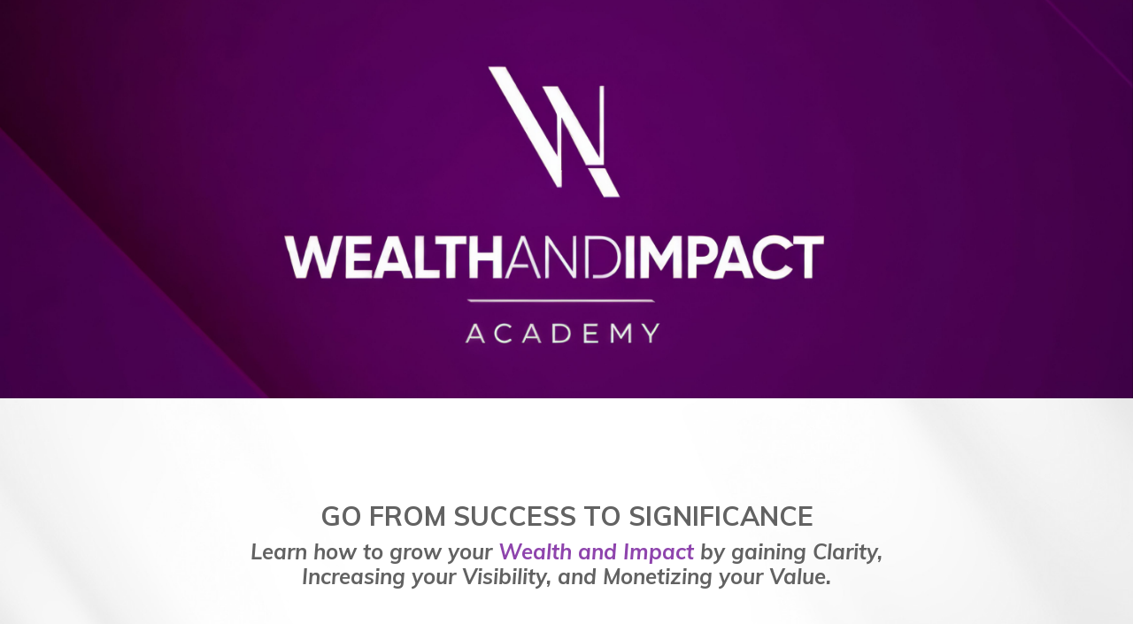

--- FILE ---
content_type: text/html; charset=utf-8
request_url: https://www.wealthandimpactbootcamp.com/
body_size: 18760
content:
<!doctype html>
<html lang="en">
  <head>
    
              <meta name="csrf-param" content="authenticity_token">
              <meta name="csrf-token" content="w2HeMgCa0IkM7HiQzyql0/KEnwu/RnXKCi9SyN15jUyEnYPmzVHmxUIH7c7BC3yms0e+ISa9p+RVgSbSx+K+Ig==">
            
    <title>
      
        Monetize Your Impact
      
    </title>
    <meta charset="utf-8" />
    <meta http-equiv="x-ua-compatible" content="ie=edge, chrome=1">
    <meta name="viewport" content="width=device-width, initial-scale=1, shrink-to-fit=no">
    
      <meta name="description" content="Wealth and Impact Bootcamp is a transformational program that gives you access to the specialized knowledge to go from unknown to known and from struggling to thriving. " />
    
    <meta property="og:type" content="website">
<meta property="og:url" content="https://www.wealthandimpactbootcamp.com">
<meta name="twitter:card" content="summary_large_image">

<meta property="og:title" content="Monetize Your Impact">
<meta name="twitter:title" content="Monetize Your Impact">


<meta property="og:description" content="Wealth and Impact Bootcamp is a transformational program that gives you access to the specialized knowledge to go from unknown to known and from struggling to thriving. ">
<meta name="twitter:description" content="Wealth and Impact Bootcamp is a transformational program that gives you access to the specialized knowledge to go from unknown to known and from struggling to thriving. ">


<meta property="og:image" content="https://kajabi-storefronts-production.kajabi-cdn.com/kajabi-storefronts-production/sites/64335/images/sc3yXR5dQCyOUbkVED2u_Marcus_-_Social_Image.jpg">
<meta name="twitter:image" content="https://kajabi-storefronts-production.kajabi-cdn.com/kajabi-storefronts-production/sites/64335/images/sc3yXR5dQCyOUbkVED2u_Marcus_-_Social_Image.jpg">


    
      <link href="https://kajabi-storefronts-production.kajabi-cdn.com/kajabi-storefronts-production/themes/2150521290/assets/favicon.png?1761399212579922?v=2" rel="shortcut icon" />
    
    <link rel="canonical" href="https://www.wealthandimpactbootcamp.com" />

    <!-- Google Fonts ====================================================== -->
    
      <link href="//fonts.googleapis.com/css?family=Muli:400,700,400italic,700italic" rel="stylesheet" type="text/css">
    

    <!-- Kajabi CSS ======================================================== -->
    <link rel="stylesheet" media="screen" href="https://kajabi-app-assets.kajabi-cdn.com/assets/core-0d125629e028a5a14579c81397830a1acd5cf5a9f3ec2d0de19efb9b0795fb03.css" />

    

    <link rel="stylesheet" href="https://use.fontawesome.com/releases/v5.15.2/css/all.css" crossorigin="anonymous">

    <link rel="stylesheet" media="screen" href="https://kajabi-storefronts-production.kajabi-cdn.com/kajabi-storefronts-production/themes/2150521290/assets/styles.css?1761399212579922" />

    <!-- Customer CSS ====================================================== -->
    <link rel="stylesheet" media="screen" href="https://kajabi-storefronts-production.kajabi-cdn.com/kajabi-storefronts-production/themes/2150521290/assets/overrides.css?1761399212579922" />
    <style>
  /* Custom CSS Added Via Theme Settings */
  /* CSS Overrides go here */
</style>


    <!-- Kajabi Editor Only CSS ============================================ -->
    

    <!-- Header hook ======================================================= -->
    <script type="text/javascript">
  var Kajabi = Kajabi || {};
</script>
<script type="text/javascript">
  Kajabi.currentSiteUser = {
    "id" : "-1",
    "type" : "Guest",
    "contactId" : "",
  };
</script>
<script type="text/javascript">
  Kajabi.theme = {
    activeThemeName: "Encore Page",
    previewThemeId: null,
    editor: false
  };
</script>
<meta name="turbo-prefetch" content="false">
<style type="text/css">
  #editor-overlay {
    display: none;
    border-color: #2E91FC;
    position: absolute;
    background-color: rgba(46,145,252,0.05);
    border-style: dashed;
    border-width: 3px;
    border-radius: 3px;
    pointer-events: none;
    cursor: pointer;
    z-index: 10000000000;
  }
  .editor-overlay-button {
    color: white;
    background: #2E91FC;
    border-radius: 2px;
    font-size: 13px;
    margin-inline-start: -24px;
    margin-block-start: -12px;
    padding-block: 3px;
    padding-inline: 10px;
    text-transform:uppercase;
    font-weight:bold;
    letter-spacing:1.5px;

    left: 50%;
    top: 50%;
    position: absolute;
  }
</style>
<script src="https://kajabi-app-assets.kajabi-cdn.com/vite/assets/track_analytics-999259ad.js" crossorigin="anonymous" type="module"></script><link rel="modulepreload" href="https://kajabi-app-assets.kajabi-cdn.com/vite/assets/stimulus-576c66eb.js" as="script" crossorigin="anonymous">
<link rel="modulepreload" href="https://kajabi-app-assets.kajabi-cdn.com/vite/assets/track_product_analytics-9c66ca0a.js" as="script" crossorigin="anonymous">
<link rel="modulepreload" href="https://kajabi-app-assets.kajabi-cdn.com/vite/assets/stimulus-e54d982b.js" as="script" crossorigin="anonymous">
<link rel="modulepreload" href="https://kajabi-app-assets.kajabi-cdn.com/vite/assets/trackProductAnalytics-3d5f89d8.js" as="script" crossorigin="anonymous">      <script type="text/javascript">
        if (typeof (window.rudderanalytics) === "undefined") {
          !function(){"use strict";window.RudderSnippetVersion="3.0.3";var sdkBaseUrl="https://cdn.rudderlabs.com/v3"
          ;var sdkName="rsa.min.js";var asyncScript=true;window.rudderAnalyticsBuildType="legacy",window.rudderanalytics=[]
          ;var e=["setDefaultInstanceKey","load","ready","page","track","identify","alias","group","reset","setAnonymousId","startSession","endSession","consent"]
          ;for(var n=0;n<e.length;n++){var t=e[n];window.rudderanalytics[t]=function(e){return function(){
          window.rudderanalytics.push([e].concat(Array.prototype.slice.call(arguments)))}}(t)}try{
          new Function('return import("")'),window.rudderAnalyticsBuildType="modern"}catch(a){}
          if(window.rudderAnalyticsMount=function(){
          "undefined"==typeof globalThis&&(Object.defineProperty(Object.prototype,"__globalThis_magic__",{get:function get(){
          return this},configurable:true}),__globalThis_magic__.globalThis=__globalThis_magic__,
          delete Object.prototype.__globalThis_magic__);var e=document.createElement("script")
          ;e.src="".concat(sdkBaseUrl,"/").concat(window.rudderAnalyticsBuildType,"/").concat(sdkName),e.async=asyncScript,
          document.head?document.head.appendChild(e):document.body.appendChild(e)
          },"undefined"==typeof Promise||"undefined"==typeof globalThis){var d=document.createElement("script")
          ;d.src="https://polyfill-fastly.io/v3/polyfill.min.js?version=3.111.0&features=Symbol%2CPromise&callback=rudderAnalyticsMount",
          d.async=asyncScript,document.head?document.head.appendChild(d):document.body.appendChild(d)}else{
          window.rudderAnalyticsMount()}window.rudderanalytics.load("2apYBMHHHWpiGqicceKmzPebApa","https://kajabiaarnyhwq.dataplane.rudderstack.com",{})}();
        }
      </script>
      <script type="text/javascript">
        if (typeof (window.rudderanalytics) !== "undefined") {
          rudderanalytics.page({"account_id":"64636","site_id":"64335"});
        }
      </script>
      <script type="text/javascript">
        if (typeof (window.rudderanalytics) !== "undefined") {
          (function () {
            function AnalyticsClickHandler (event) {
              const targetEl = event.target.closest('a') || event.target.closest('button');
              if (targetEl) {
                rudderanalytics.track('Site Link Clicked', Object.assign(
                  {"account_id":"64636","site_id":"64335"},
                  {
                    link_text: targetEl.textContent.trim(),
                    link_href: targetEl.href,
                    tag_name: targetEl.tagName,
                  }
                ));
              }
            };
            document.addEventListener('click', AnalyticsClickHandler);
          })();
        }
      </script>
<script>
!function(f,b,e,v,n,t,s){if(f.fbq)return;n=f.fbq=function(){n.callMethod?
n.callMethod.apply(n,arguments):n.queue.push(arguments)};if(!f._fbq)f._fbq=n;
n.push=n;n.loaded=!0;n.version='2.0';n.agent='plkajabi';n.queue=[];t=b.createElement(e);t.async=!0;
t.src=v;s=b.getElementsByTagName(e)[0];s.parentNode.insertBefore(t,s)}(window,
                                                                      document,'script','https://connect.facebook.net/en_US/fbevents.js');


fbq('init', '2930147090376698', {"ct":"","country":null,"em":"","fn":"","ln":"","pn":"","zp":""});
fbq('track', "PageView");</script>
<noscript><img height="1" width="1" style="display:none"
src="https://www.facebook.com/tr?id=2930147090376698&ev=PageView&noscript=1"
/></noscript>
<meta name='site_locale' content='en'><style type="text/css">
  /* Font Awesome 4 */
  .fa.fa-twitter{
    font-family:sans-serif;
  }
  .fa.fa-twitter::before{
    content:"𝕏";
    font-size:1.2em;
  }

  /* Font Awesome 5 */
  .fab.fa-twitter{
    font-family:sans-serif;
  }
  .fab.fa-twitter::before{
    content:"𝕏";
    font-size:1.2em;
  }
</style>
<link rel="stylesheet" href="https://cdn.jsdelivr.net/npm/@kajabi-ui/styles@1.0.4/dist/kajabi_products/kajabi_products.css" />
<script type="module" src="https://cdn.jsdelivr.net/npm/@pine-ds/core@3.14.0/dist/pine-core/pine-core.esm.js"></script>
<script nomodule src="https://cdn.jsdelivr.net/npm/@pine-ds/core@3.14.0/dist/pine-core/index.esm.js"></script>


  </head>

  <style>
  body {
    
      
    
  }
</style>

  <body id="encore-theme" class="background-unrecognized">
    


    <div id="section-header" data-section-id="header">

<style>
  /* Default Header Styles */
  .header {
    
      background-color: #FFFFFF;
    
    font-size: 18px;
  }
  .header a,
  .header a.link-list__link,
  .header a.link-list__link:hover,
  .header a.social-icons__icon,
  .header .user__login a,
  .header .dropdown__item a,
  .header .dropdown__trigger:hover {
    color: #595959;
  }
  .header .dropdown__trigger {
    color: #595959 !important;
  }
  /* Mobile Header Styles */
  @media (max-width: 767px) {
    .header {
      
      font-size: 16px;
    }
    
    .header .hamburger__slices .hamburger__slice {
      
        background-color: ;
      
    }
    
      .header a.link-list__link, .dropdown__item a, .header__content--mobile {
        text-align: left;
      }
    
    .header--overlay .header__content--mobile  {
      padding-bottom: 20px;
    }
  }
  /* Sticky Styles */
  
</style>

<div class="hidden">
  
    
  
    
  
    
  
    
  
  
  
  
</div>

<header class="header header--static hidden--desktop hidden--mobile  header--close-on-scroll" kjb-settings-id="sections_header_settings_background_color">
  <div class="hello-bars">
    
      
    
      
    
      
    
      
    
  </div>
  
    <div class="header__wrap">
      <div class="header__content header__content--desktop background-unrecognized">
        <div class="container header__container media justify-content-left">
          
            
                <style>
@media (min-width: 768px) {
  #block-1555988494486 {
    text-align: left;
  }
} 
</style>

<div id="block-1555988494486" class="header__block header__block--logo header__block--show header__switch-content " kjb-settings-id="sections_header_blocks_1555988494486_settings_stretch">
  <style>
  #block-1555988494486 {
    line-height: 1;
  }
  #block-1555988494486 .logo__image {
    display: block;
    width: 50px;
  }
  #block-1555988494486 .logo__text {
    color: ;
  }
</style>

<a class="logo" href="/">
  
    
      <img class="logo__image" src="https://kajabi-storefronts-production.kajabi-cdn.com/kajabi-storefronts-production/sites/64335/images/mKffo3yoSEiE7s3FAkhJ_WandI_Logo_-_Symbol-01-1.jpg" kjb-settings-id="sections_header_blocks_1555988494486_settings_logo" alt="Header Logo" />
    
  
</a>

</div>

              
          
            
                <style>
@media (min-width: 768px) {
  #block-1555988491313 {
    text-align: right;
  }
} 
</style>

<div id="block-1555988491313" class="header__block header__switch-content header__block--menu stretch" kjb-settings-id="sections_header_blocks_1555988491313_settings_stretch">
  <div class="link-list justify-content-right" kjb-settings-id="sections_header_blocks_1555988491313_settings_menu">
  
    <a class="link-list__link" href="https://www.100dayzimpactchallenge.com/" >Browse Catalog</a>
  
    <a class="link-list__link" href="https://www.wealthandimpactbootcamp.com/blog" >Articles</a>
  
    <a class="link-list__link" href="https://www.wealthandimpactbootcamp.com/pages/about-us" >About Us</a>
  
    <a class="link-list__link" href="https://www.wealthandimpactbootcamp.com/" >Academy</a>
  
</div>

</div>

              
          
            
                <style>
@media (min-width: 768px) {
  #block-1602256221872 {
    text-align: right;
  }
} 
</style>

<div id="block-1602256221872" class="header__block header__switch-content header__block--menu " kjb-settings-id="sections_header_blocks_1602256221872_settings_stretch">
  <div class="link-list justify-content-right" kjb-settings-id="sections_header_blocks_1602256221872_settings_menu">
  
</div>

</div>

              
          
            
                <style>
@media (min-width: 768px) {
  #block-1555988487706 {
    text-align: left;
  }
} 
</style>

<div id="block-1555988487706" class="header__block header__switch-content header__block--user " kjb-settings-id="sections_header_blocks_1555988487706_settings_stretch">
  <style>
  /* Dropdown menu colors for desktop */
  @media (min-width: 768px) {
    #block-1555988487706 .dropdown__menu {
      background: #FFFFFF;
      color: #595959;
    }
    #block-1555988487706 .dropdown__item a, 
    #block-1555988487706 {
      color: #595959;
    }
  }  
  /* Mobile menu text alignment */
  @media (max-width: 767px) {
    #block-1555988487706 .dropdown__item a,
    #block-1555988487706 .user__login a {
      text-align: left;
    }
  }
</style>

<div class="user" kjb-settings-id="sections_header_blocks_1555988487706_settings_language_login">
  
    <span class="user__login" kjb-settings-id="language_login"><a href="/login">Log In</a></span>
  
</div>

</div>

              
          
          
            <div class="hamburger hidden--desktop" kjb-settings-id="sections_header_settings_hamburger_color">
              <div class="hamburger__slices">
                <div class="hamburger__slice hamburger--slice-1"></div>
                <div class="hamburger__slice hamburger--slice-2"></div>
                <div class="hamburger__slice hamburger--slice-3"></div>
                <div class="hamburger__slice hamburger--slice-4"></div>
              </div>
            </div>
          
        </div>
      </div>
      <div class="header__content header__content--mobile">
        <div class="header__switch-content header__spacer"></div>
      </div>
    </div>
  
</header>

</div>
    <main>
      <div data-content-for-index data-dynamic-sections="index"><div id="section-1651208295164" data-section-id="1651208295164"><style>
  
    #section-1651208295164 {
      background-image: url(https://kajabi-storefronts-production.kajabi-cdn.com/kajabi-storefronts-production/file-uploads/themes/2150521290/settings_images/3eaeeae-cbbe-a438-6b72-070554673a_Wealth_and_impact_Academy_Wealth_and_Impact_Academy-RavynEnhanced.jpeg);
      background-position: center;
    }
  
  #section-1651208295164 .section__overlay {
    position: absolute;
    width: 100%;
    height: 100%;
    left: 0;
    top: 0;
    background-color: ;
  }
  #section-1651208295164 .sizer {
    padding-top: 40px;
    padding-bottom: 40px;
  }
  #section-1651208295164 .container {
    max-width: calc(1260px + 10px + 10px);
    padding-right: 10px;
    padding-left: 10px;
    
  }
  #section-1651208295164 .row {
    
  }
  #section-1651208295164 .container--full {
    width: 100%;
    max-width: calc(100% + 10px + 10px);
  }
  @media (min-width: 768px) {
    
      #section-1651208295164 {
        
      }
    
    #section-1651208295164 .sizer {
      padding-top: 100px;
      padding-bottom: 100px;
    }
    #section-1651208295164 .container {
      max-width: calc(1260px + 40px + 40px);
      padding-right: 40px;
      padding-left: 40px;
    }
    #section-1651208295164 .container--full {
      max-width: calc(100% + 40px + 40px);
    }
  }
  
  
</style>


<section kjb-settings-id="sections_1651208295164_settings_background_color"
  class="section
  
  
   "
  data-reveal-event=""
  data-reveal-offset=""
  data-reveal-units="seconds">
  <div class="sizer ">
    
    <div class="section__overlay"></div>
    <div class="container ">
      <div class="row align-items-center justify-content-center">
        
          




<style>
  /* flush setting */
  
  
  /* margin settings */
  #block-1651208295164_0, [data-slick-id="1651208295164_0"] {
    margin-top: 0px;
    margin-right: 0px;
    margin-bottom: 0px;
    margin-left: 0px;
  }
  #block-1651208295164_0 .block, [data-slick-id="1651208295164_0"] .block {
    /* border settings */
    border: 4px none black;
    border-radius: 4px;
    

    /* background color */
    
    /* default padding for mobile */
    
    
    
    /* mobile padding overrides */
    
    
    
    
    
  }

  @media (min-width: 768px) {
    /* desktop margin settings */
    #block-1651208295164_0, [data-slick-id="1651208295164_0"] {
      margin-top: 0px;
      margin-right: 0px;
      margin-bottom: 0px;
      margin-left: 0px;
    }
    #block-1651208295164_0 .block, [data-slick-id="1651208295164_0"] .block {
      /* default padding for desktop  */
      
      
      /* desktop padding overrides */
      
      
      
      
      
    }
  }
  /* mobile text align */
  @media (max-width: 767px) {
    #block-1651208295164_0, [data-slick-id="1651208295164_0"] {
      text-align: left;
    }
  }
</style>



<div
  id="block-1651208295164_0"
  class="
  block-type--text
  text-center
  col-8
  
  
  
    
  
  
  "
  
  data-reveal-event=""
  data-reveal-offset=""
  data-reveal-units="seconds"
  
    kjb-settings-id="sections_1651208295164_blocks_1651208295164_0_settings_width"
    >
  <div class="block
    box-shadow-none
    "
    
      data-aos="none"
      data-aos-delay="0"
      data-aos-duration="0"
    
    >
    
    <style>
  
  #block-1577982541036_0 .btn {
    margin-top: 1rem;
  }
</style>

<p> </p>
<p> </p>
<p> </p>
<p> </p>
<p> </p>

  </div>
</div>


        
      </div>
    </div>
  </div>
</section>
</div><div id="section-1651208489010" data-section-id="1651208489010"><style>
  
    #section-1651208489010 {
      background-image: url(https://kajabi-storefronts-production.kajabi-cdn.com/kajabi-storefronts-production/themes/2150521290/settings_images/P7lYKtWBQqe64WRxANPV_SUCCESSS_BG_3.jpg);
      background-position: center;
    }
  
  #section-1651208489010 .section__overlay {
    position: absolute;
    width: 100%;
    height: 100%;
    left: 0;
    top: 0;
    background-color: ;
  }
  #section-1651208489010 .sizer {
    padding-top: 40px;
    padding-bottom: 40px;
  }
  #section-1651208489010 .container {
    max-width: calc(1260px + 10px + 10px);
    padding-right: 10px;
    padding-left: 10px;
    
  }
  #section-1651208489010 .row {
    
  }
  #section-1651208489010 .container--full {
    width: 100%;
    max-width: calc(100% + 10px + 10px);
  }
  @media (min-width: 768px) {
    
      #section-1651208489010 {
        
      }
    
    #section-1651208489010 .sizer {
      padding-top: 100px;
      padding-bottom: 100px;
    }
    #section-1651208489010 .container {
      max-width: calc(1260px + 40px + 40px);
      padding-right: 40px;
      padding-left: 40px;
    }
    #section-1651208489010 .container--full {
      max-width: calc(100% + 40px + 40px);
    }
  }
  
  
</style>


<section kjb-settings-id="sections_1651208489010_settings_background_color"
  class="section
  
  
   "
  data-reveal-event=""
  data-reveal-offset=""
  data-reveal-units="seconds">
  <div class="sizer ">
    
    <div class="section__overlay"></div>
    <div class="container ">
      <div class="row align-items-center justify-content-center">
        
          




<style>
  /* flush setting */
  
  
  /* margin settings */
  #block-1651208489010_0, [data-slick-id="1651208489010_0"] {
    margin-top: 0px;
    margin-right: 0px;
    margin-bottom: 0px;
    margin-left: 0px;
  }
  #block-1651208489010_0 .block, [data-slick-id="1651208489010_0"] .block {
    /* border settings */
    border: 4px none black;
    border-radius: 4px;
    

    /* background color */
    
    /* default padding for mobile */
    
    
    
    /* mobile padding overrides */
    
    
    
    
    
  }

  @media (min-width: 768px) {
    /* desktop margin settings */
    #block-1651208489010_0, [data-slick-id="1651208489010_0"] {
      margin-top: 0px;
      margin-right: 0px;
      margin-bottom: 0px;
      margin-left: 0px;
    }
    #block-1651208489010_0 .block, [data-slick-id="1651208489010_0"] .block {
      /* default padding for desktop  */
      
      
      /* desktop padding overrides */
      
      
      
      
      
    }
  }
  /* mobile text align */
  @media (max-width: 767px) {
    #block-1651208489010_0, [data-slick-id="1651208489010_0"] {
      text-align: left;
    }
  }
</style>



<div
  id="block-1651208489010_0"
  class="
  block-type--text
  text-center
  col-8
  
  
  
    
  
  
  "
  
  data-reveal-event=""
  data-reveal-offset=""
  data-reveal-units="seconds"
  
    kjb-settings-id="sections_1651208489010_blocks_1651208489010_0_settings_width"
    >
  <div class="block
    box-shadow-none
    "
    
      data-aos="none"
      data-aos-delay="0"
      data-aos-duration="0"
    
    >
    
    <style>
  
  #block-1577982541036_0 .btn {
    margin-top: 1rem;
  }
</style>

<h3><span style="color: #626262;">GO FROM SUCCESS TO SIGNIFICANCE</span></h3>
<h4><em><span style="color: #626262;">Learn how to grow your<span> </span><span style="color: #8e44ad;">Wealth and Impact</span><span> </span>by gaining Clarity, Increasing your Visibility, and Monetizing your Value.</span></em></h4>

  </div>
</div>


        
      </div>
    </div>
  </div>
</section>
</div><div id="section-1651208840121" data-section-id="1651208840121"><style>
  
  #section-1651208840121 .section__overlay {
    position: absolute;
    width: 100%;
    height: 100%;
    left: 0;
    top: 0;
    background-color: #2e0031;
  }
  #section-1651208840121 .sizer {
    padding-top: 40px;
    padding-bottom: 40px;
  }
  #section-1651208840121 .container {
    max-width: calc(1260px + 10px + 10px);
    padding-right: 10px;
    padding-left: 10px;
    
  }
  #section-1651208840121 .row {
    
  }
  #section-1651208840121 .container--full {
    width: 100%;
    max-width: calc(100% + 10px + 10px);
  }
  @media (min-width: 768px) {
    
    #section-1651208840121 .sizer {
      padding-top: 100px;
      padding-bottom: 100px;
    }
    #section-1651208840121 .container {
      max-width: calc(1260px + 40px + 40px);
      padding-right: 40px;
      padding-left: 40px;
    }
    #section-1651208840121 .container--full {
      max-width: calc(100% + 40px + 40px);
    }
  }
  
  
</style>


<section kjb-settings-id="sections_1651208840121_settings_background_color"
  class="section
  
  
   background-dark "
  data-reveal-event=""
  data-reveal-offset=""
  data-reveal-units="seconds">
  <div class="sizer ">
    
    <div class="section__overlay"></div>
    <div class="container ">
      <div class="row align-items-center justify-content-center">
        
          




<style>
  /* flush setting */
  
  
  /* margin settings */
  #block-1651209169575, [data-slick-id="1651209169575"] {
    margin-top: 0px;
    margin-right: 0px;
    margin-bottom: 0px;
    margin-left: 0px;
  }
  #block-1651209169575 .block, [data-slick-id="1651209169575"] .block {
    /* border settings */
    border: 4px none black;
    border-radius: 4px;
    

    /* background color */
    
    /* default padding for mobile */
    
    
    
    /* mobile padding overrides */
    
    
    
    
    
  }

  @media (min-width: 768px) {
    /* desktop margin settings */
    #block-1651209169575, [data-slick-id="1651209169575"] {
      margin-top: 0px;
      margin-right: 0px;
      margin-bottom: 0px;
      margin-left: 0px;
    }
    #block-1651209169575 .block, [data-slick-id="1651209169575"] .block {
      /* default padding for desktop  */
      
      
      /* desktop padding overrides */
      
      
      
      
      
    }
  }
  /* mobile text align */
  @media (max-width: 767px) {
    #block-1651209169575, [data-slick-id="1651209169575"] {
      text-align: left;
    }
  }
</style>



<div
  id="block-1651209169575"
  class="
  block-type--text
  text-left
  col-10
  
  
  
    
  
  
  "
  
  data-reveal-event=""
  data-reveal-offset=""
  data-reveal-units="seconds"
  
    kjb-settings-id="sections_1651208840121_blocks_1651209169575_settings_width"
    >
  <div class="block
    box-shadow-none
    "
    
      data-aos="none"
      data-aos-delay="0"
      data-aos-duration="0"
    
    >
    
    <style>
  
  #block-1577982541036_0 .btn {
    margin-top: 1rem;
  }
</style>

<h3 class="heading__title" kjb-settings-id="sections_1495574136021_settings_heading" style="text-align: center;"><span style="color: #626262;">GROW YOUR <em>INFLUENCE</em> AND <em>INCOME</em></span></h3>
<p style="text-align: center;"><span> In the game changing <strong>Wealth and Impact Academy </strong>programs you will...</span></p>

  </div>
</div>


        
          




<style>
  /* flush setting */
  
  
  /* margin settings */
  #block-1651208840121_0, [data-slick-id="1651208840121_0"] {
    margin-top: 0px;
    margin-right: 0px;
    margin-bottom: 0px;
    margin-left: 0px;
  }
  #block-1651208840121_0 .block, [data-slick-id="1651208840121_0"] .block {
    /* border settings */
    border: 4px none black;
    border-radius: 4px;
    

    /* background color */
    
    /* default padding for mobile */
    
    
    
    /* mobile padding overrides */
    
    
    
    
    
  }

  @media (min-width: 768px) {
    /* desktop margin settings */
    #block-1651208840121_0, [data-slick-id="1651208840121_0"] {
      margin-top: 0px;
      margin-right: 0px;
      margin-bottom: 0px;
      margin-left: 0px;
    }
    #block-1651208840121_0 .block, [data-slick-id="1651208840121_0"] .block {
      /* default padding for desktop  */
      
      
      /* desktop padding overrides */
      
      
      
      
      
    }
  }
  /* mobile text align */
  @media (max-width: 767px) {
    #block-1651208840121_0, [data-slick-id="1651208840121_0"] {
      text-align: center;
    }
  }
</style>



<div
  id="block-1651208840121_0"
  class="
  block-type--feature
  text-center
  col-4
  
  
  
    
  
  
  "
  
  data-reveal-event=""
  data-reveal-offset=""
  data-reveal-units="seconds"
  
    kjb-settings-id="sections_1651208840121_blocks_1651208840121_0_settings_width"
    >
  <div class="block
    box-shadow-none
    "
    
      data-aos="none"
      data-aos-delay="0"
      data-aos-duration="0"
    
    >
    
    <style>
  #block-1651208840121_0 .feature__image,
  [data-slick-id="1651208840121_0"] .feature__image {
    width: 400px;
    border-radius: 2px;
  }
  
</style>
<div class="feature">
  
    
      <img class="feature__image" src="https://kajabi-storefronts-production.kajabi-cdn.com/kajabi-storefronts-production/file-uploads/themes/2150521290/settings_images/28feb73-71f1-7237-6d7a-3da66cddc_marcusbell_onstage_giving_a_keynote_speech_--ar_169_--v_6.1_4520699e-6cf3-4d5b-9e7f-d7a16a673f03_1.png" kjb-settings-id="sections_1651208840121_blocks_1651208840121_0_settings_image" alt="" />
    
  
  <div class="feature__text" kjb-settings-id="sections_1651208840121_blocks_1651208840121_0_settings_text">
    <p class="p1">Learn how to <b>Grow an Audience</b> </p>
<p class="p1">Learn how to increase your <b><i>Social Media Presence</i></b></p>
<p class="p1">Learn how to<b> <i>Monetize</i></b> and create <strong>Passive Income</strong> </p>
<p class="p1"> </p>
  </div>
  
</div>

  </div>
</div>


        
          




<style>
  /* flush setting */
  
  
  /* margin settings */
  #block-1651208840121_1, [data-slick-id="1651208840121_1"] {
    margin-top: 0px;
    margin-right: 0px;
    margin-bottom: 0px;
    margin-left: 0px;
  }
  #block-1651208840121_1 .block, [data-slick-id="1651208840121_1"] .block {
    /* border settings */
    border: 4px none black;
    border-radius: 4px;
    

    /* background color */
    
    /* default padding for mobile */
    
    
    
    /* mobile padding overrides */
    
    
    
    
    
  }

  @media (min-width: 768px) {
    /* desktop margin settings */
    #block-1651208840121_1, [data-slick-id="1651208840121_1"] {
      margin-top: 0px;
      margin-right: 0px;
      margin-bottom: 0px;
      margin-left: 0px;
    }
    #block-1651208840121_1 .block, [data-slick-id="1651208840121_1"] .block {
      /* default padding for desktop  */
      
      
      /* desktop padding overrides */
      
      
      
      
      
    }
  }
  /* mobile text align */
  @media (max-width: 767px) {
    #block-1651208840121_1, [data-slick-id="1651208840121_1"] {
      text-align: center;
    }
  }
</style>



<div
  id="block-1651208840121_1"
  class="
  block-type--feature
  text-center
  col-4
  
  
  
    
  
  
  "
  
  data-reveal-event=""
  data-reveal-offset=""
  data-reveal-units="seconds"
  
    kjb-settings-id="sections_1651208840121_blocks_1651208840121_1_settings_width"
    >
  <div class="block
    box-shadow-none
    "
    
      data-aos="none"
      data-aos-delay="0"
      data-aos-duration="0"
    
    >
    
    <style>
  #block-1651208840121_1 .feature__image,
  [data-slick-id="1651208840121_1"] .feature__image {
    width: 400px;
    border-radius: 4px;
  }
  
</style>
<div class="feature">
  
    
      <img class="feature__image" src="https://kajabi-storefronts-production.kajabi-cdn.com/kajabi-storefronts-production/file-uploads/themes/2150521290/settings_images/21d22ee-0101-2fa7-58fd-c475b161c44f_marcusbell_50_year_old_jewish_white_woman_on_television_being_0d0b4e5c-cba5-42ea-bdba-e9e324e450ad_2.png" kjb-settings-id="sections_1651208840121_blocks_1651208840121_1_settings_image" alt="" />
    
  
  <div class="feature__text" kjb-settings-id="sections_1651208840121_blocks_1651208840121_1_settings_text">
    <p class="p1">Master the <strong>Billionaire Principles</strong> to achieve financial independence</p>
<p class="p1">Learn how to <strong>leverage your life story</strong> for greater impact</p>
<p class="p1">Discover and live your <strong>True Purpose</strong></p>
  </div>
  
</div>

  </div>
</div>


        
          




<style>
  /* flush setting */
  
  
  /* margin settings */
  #block-1651208840121_2, [data-slick-id="1651208840121_2"] {
    margin-top: 0px;
    margin-right: 0px;
    margin-bottom: 0px;
    margin-left: 0px;
  }
  #block-1651208840121_2 .block, [data-slick-id="1651208840121_2"] .block {
    /* border settings */
    border: 4px none black;
    border-radius: 4px;
    

    /* background color */
    
    /* default padding for mobile */
    
    
    
    /* mobile padding overrides */
    
    
    
    
    
  }

  @media (min-width: 768px) {
    /* desktop margin settings */
    #block-1651208840121_2, [data-slick-id="1651208840121_2"] {
      margin-top: 0px;
      margin-right: 0px;
      margin-bottom: 0px;
      margin-left: 0px;
    }
    #block-1651208840121_2 .block, [data-slick-id="1651208840121_2"] .block {
      /* default padding for desktop  */
      
      
      /* desktop padding overrides */
      
      
      
      
      
    }
  }
  /* mobile text align */
  @media (max-width: 767px) {
    #block-1651208840121_2, [data-slick-id="1651208840121_2"] {
      text-align: center;
    }
  }
</style>



<div
  id="block-1651208840121_2"
  class="
  block-type--feature
  text-center
  col-4
  
  
  
    
  
  
  "
  
  data-reveal-event=""
  data-reveal-offset=""
  data-reveal-units="seconds"
  
    kjb-settings-id="sections_1651208840121_blocks_1651208840121_2_settings_width"
    >
  <div class="block
    box-shadow-none
    "
    
      data-aos="none"
      data-aos-delay="0"
      data-aos-duration="0"
    
    >
    
    <style>
  #block-1651208840121_2 .feature__image,
  [data-slick-id="1651208840121_2"] .feature__image {
    width: 400px;
    border-radius: 4px;
  }
  
</style>
<div class="feature">
  
    
      <img class="feature__image" src="https://kajabi-storefronts-production.kajabi-cdn.com/kajabi-storefronts-production/file-uploads/themes/2150521290/settings_images/327b6a-728f-c4bb-b723-20f4841774f_marcusbell_line_of_people_accepting_awards_on_stage_--ar_169_73b1824d-9032-4336-899a-b93c39c75be2_1.png" kjb-settings-id="sections_1651208840121_blocks_1651208840121_2_settings_image" alt="" />
    
  
  <div class="feature__text" kjb-settings-id="sections_1651208840121_blocks_1651208840121_2_settings_text">
    <p class="p1">Learn Advanced<b><i> Branding Principles</i></b></p>
<p class="p1">Learn<b> Levels of Fame and Influence </b></p>
<p class="p1">Go <strong>from <em>Dreaming to Doing </em></strong></p>
<p class="p1">Create your <strong>Legacy</strong></p>
  </div>
  
</div>

  </div>
</div>


        
      </div>
    </div>
  </div>
</section>
</div><div id="section-1651210267706" data-section-id="1651210267706"><style>
  
  #section-1651210267706 .section__overlay {
    position: absolute;
    width: 100%;
    height: 100%;
    left: 0;
    top: 0;
    background-color: #f6f6f6;
  }
  #section-1651210267706 .sizer {
    padding-top: 40px;
    padding-bottom: 40px;
  }
  #section-1651210267706 .container {
    max-width: calc(1260px + 10px + 10px);
    padding-right: 10px;
    padding-left: 10px;
    
  }
  #section-1651210267706 .row {
    
  }
  #section-1651210267706 .container--full {
    width: 100%;
    max-width: calc(100% + 10px + 10px);
  }
  @media (min-width: 768px) {
    
    #section-1651210267706 .sizer {
      padding-top: 100px;
      padding-bottom: 100px;
    }
    #section-1651210267706 .container {
      max-width: calc(1260px + 40px + 40px);
      padding-right: 40px;
      padding-left: 40px;
    }
    #section-1651210267706 .container--full {
      max-width: calc(100% + 40px + 40px);
    }
  }
  
  
</style>


<section kjb-settings-id="sections_1651210267706_settings_background_color"
  class="section
  
  
   background-light "
  data-reveal-event=""
  data-reveal-offset=""
  data-reveal-units="seconds">
  <div class="sizer ">
    
    <div class="section__overlay"></div>
    <div class="container ">
      <div class="row align-items-center justify-content-center">
        
          




<style>
  /* flush setting */
  
  
  /* margin settings */
  #block-1651210764416, [data-slick-id="1651210764416"] {
    margin-top: 0px;
    margin-right: 0px;
    margin-bottom: 0px;
    margin-left: 0px;
  }
  #block-1651210764416 .block, [data-slick-id="1651210764416"] .block {
    /* border settings */
    border: 4px none black;
    border-radius: 4px;
    

    /* background color */
    
    /* default padding for mobile */
    
    
    
    /* mobile padding overrides */
    
    
    
    
    
  }

  @media (min-width: 768px) {
    /* desktop margin settings */
    #block-1651210764416, [data-slick-id="1651210764416"] {
      margin-top: 0px;
      margin-right: 0px;
      margin-bottom: 0px;
      margin-left: 0px;
    }
    #block-1651210764416 .block, [data-slick-id="1651210764416"] .block {
      /* default padding for desktop  */
      
      
      /* desktop padding overrides */
      
      
      
      
      
    }
  }
  /* mobile text align */
  @media (max-width: 767px) {
    #block-1651210764416, [data-slick-id="1651210764416"] {
      text-align: left;
    }
  }
</style>



<div
  id="block-1651210764416"
  class="
  block-type--text
  text-left
  col-11
  
  
  
    
  
  
  "
  
  data-reveal-event=""
  data-reveal-offset=""
  data-reveal-units="seconds"
  
    kjb-settings-id="sections_1651210267706_blocks_1651210764416_settings_width"
    >
  <div class="block
    box-shadow-none
    "
    
      data-aos="none"
      data-aos-delay="0"
      data-aos-duration="0"
    
    >
    
    <style>
  
  #block-1577982541036_0 .btn {
    margin-top: 1rem;
  }
</style>

<h1 style="text-align: center;"><strong>OUR PROGRAM STRUCTURES</strong></h1>
<h2 style="text-align: center;"><br />Experience a dynamic, step-by-step framework designed to accelerate your growth. This proven structure combines cutting-edge strategies, actionable insights, and hands-on guidance to help you achieve measurable success.</h2>
<p> </p>

  </div>
</div>


        
          




<style>
  /* flush setting */
  
  
  /* margin settings */
  #block-1651352188377, [data-slick-id="1651352188377"] {
    margin-top: 0px;
    margin-right: 0px;
    margin-bottom: 0px;
    margin-left: 0px;
  }
  #block-1651352188377 .block, [data-slick-id="1651352188377"] .block {
    /* border settings */
    border: 4px none black;
    border-radius: 4px;
    

    /* background color */
    
    /* default padding for mobile */
    
    
    
    /* mobile padding overrides */
    
    
    
    
    
  }

  @media (min-width: 768px) {
    /* desktop margin settings */
    #block-1651352188377, [data-slick-id="1651352188377"] {
      margin-top: 0px;
      margin-right: 0px;
      margin-bottom: 0px;
      margin-left: 0px;
    }
    #block-1651352188377 .block, [data-slick-id="1651352188377"] .block {
      /* default padding for desktop  */
      
      
      /* desktop padding overrides */
      
      
      
      
      
    }
  }
  /* mobile text align */
  @media (max-width: 767px) {
    #block-1651352188377, [data-slick-id="1651352188377"] {
      text-align: center;
    }
  }
</style>



<div
  id="block-1651352188377"
  class="
  block-type--feature
  text-center
  col-4
  
  
  
    
  
  
  "
  
  data-reveal-event=""
  data-reveal-offset=""
  data-reveal-units="seconds"
  
    kjb-settings-id="sections_1651210267706_blocks_1651352188377_settings_width"
    >
  <div class="block
    box-shadow-none
    "
    
      data-aos="none"
      data-aos-delay="0"
      data-aos-duration="0"
    
    >
    
    <style>
  #block-1651352188377 .feature__image,
  [data-slick-id="1651352188377"] .feature__image {
    width: 200px;
    border-radius: 4px;
  }
  
</style>
<div class="feature">
  
    
      <img class="feature__image" src="https://kajabi-storefronts-production.kajabi-cdn.com/kajabi-storefronts-production/file-uploads/themes/2150521290/settings_images/c7c210e-13b2-a2c-4d42-20f8c6f2a86d_marcusbell_smiling_panelist_speaking_at_a_global_conference_-_702c79f7-302b-44c0-a8b2-fc4f77484410_2.png" kjb-settings-id="sections_1651210267706_blocks_1651352188377_settings_image" alt="" />
    
  
  <div class="feature__text" kjb-settings-id="sections_1651210267706_blocks_1651352188377_settings_text">
    <h4>Webinars</h4>
<p><span>The programs feature monthly webinars where you’ll master the distinctions and <strong>principles of money, celebrity, and influence</strong>. You’ll also participate in interactive work sessions, collaborating directly with Marcus Bell and his team to <strong>refine your offer.</strong> <span style="color: #ffffff;">fadfadfadsfadsfasdfadsffadfdafdaf</span></span></p>
  </div>
  
</div>

  </div>
</div>


        
          




<style>
  /* flush setting */
  
  
  /* margin settings */
  #block-1651210267706_1, [data-slick-id="1651210267706_1"] {
    margin-top: 0px;
    margin-right: 0px;
    margin-bottom: 0px;
    margin-left: 0px;
  }
  #block-1651210267706_1 .block, [data-slick-id="1651210267706_1"] .block {
    /* border settings */
    border: 4px none black;
    border-radius: 4px;
    

    /* background color */
    
    /* default padding for mobile */
    
    
    
    /* mobile padding overrides */
    
    
    
    
    
  }

  @media (min-width: 768px) {
    /* desktop margin settings */
    #block-1651210267706_1, [data-slick-id="1651210267706_1"] {
      margin-top: 0px;
      margin-right: 0px;
      margin-bottom: 0px;
      margin-left: 0px;
    }
    #block-1651210267706_1 .block, [data-slick-id="1651210267706_1"] .block {
      /* default padding for desktop  */
      
      
      /* desktop padding overrides */
      
      
      
      
      
    }
  }
  /* mobile text align */
  @media (max-width: 767px) {
    #block-1651210267706_1, [data-slick-id="1651210267706_1"] {
      text-align: center;
    }
  }
</style>



<div
  id="block-1651210267706_1"
  class="
  block-type--feature
  text-center
  col-4
  
  
  
    
  
  
  "
  
  data-reveal-event=""
  data-reveal-offset=""
  data-reveal-units="seconds"
  
    kjb-settings-id="sections_1651210267706_blocks_1651210267706_1_settings_width"
    >
  <div class="block
    box-shadow-none
    "
    
      data-aos="none"
      data-aos-delay="0"
      data-aos-duration="0"
    
    >
    
    <style>
  #block-1651210267706_1 .feature__image,
  [data-slick-id="1651210267706_1"] .feature__image {
    width: 200px;
    border-radius: 4px;
  }
  
</style>
<div class="feature">
  
    
      <img class="feature__image" src="https://kajabi-storefronts-production.kajabi-cdn.com/kajabi-storefronts-production/file-uploads/themes/2150521290/settings_images/67f1eff-cd57-ae03-406-da41756b1d15_marcusbell_42_year_old_african_american_woman_seated_signing_24e187fb-ad0d-41f9-94a5-8876e4b27d87_0.png" kjb-settings-id="sections_1651210267706_blocks_1651210267706_1_settings_image" alt="" />
    
  
  <div class="feature__text" kjb-settings-id="sections_1651210267706_blocks_1651210267706_1_settings_text">
    <h4 kjb-settings-id="sections_1495572942458_blocks_1495572942458_1_settings_heading">Assignments</h4>
<div kjb-settings-id="sections_1495572942458_blocks_1495572942458_1_settings_text">
<p>The course assignments <strong>guide you to uncover and articulate your true value</strong>, then progress to <strong>strategic planning for your visibility, impact, and monetization</strong>. You'll follow a <strong>step-by-step process</strong> to <strong>establish yourself as a cultural brand</strong> while <strong>building lasting wealth</strong>.</p>
</div>
  </div>
  
</div>

  </div>
</div>


        
          




<style>
  /* flush setting */
  
  
  /* margin settings */
  #block-1651210267706_2, [data-slick-id="1651210267706_2"] {
    margin-top: 0px;
    margin-right: 0px;
    margin-bottom: 0px;
    margin-left: 0px;
  }
  #block-1651210267706_2 .block, [data-slick-id="1651210267706_2"] .block {
    /* border settings */
    border: 4px none black;
    border-radius: 4px;
    

    /* background color */
    
    /* default padding for mobile */
    
    
    
    /* mobile padding overrides */
    
    
    
    
    
  }

  @media (min-width: 768px) {
    /* desktop margin settings */
    #block-1651210267706_2, [data-slick-id="1651210267706_2"] {
      margin-top: 0px;
      margin-right: 0px;
      margin-bottom: 0px;
      margin-left: 0px;
    }
    #block-1651210267706_2 .block, [data-slick-id="1651210267706_2"] .block {
      /* default padding for desktop  */
      
      
      /* desktop padding overrides */
      
      
      
      
      
    }
  }
  /* mobile text align */
  @media (max-width: 767px) {
    #block-1651210267706_2, [data-slick-id="1651210267706_2"] {
      text-align: center;
    }
  }
</style>



<div
  id="block-1651210267706_2"
  class="
  block-type--feature
  text-center
  col-3
  
  
  
    
  
  
  "
  
  data-reveal-event=""
  data-reveal-offset=""
  data-reveal-units="seconds"
  
    kjb-settings-id="sections_1651210267706_blocks_1651210267706_2_settings_width"
    >
  <div class="block
    box-shadow-none
    "
    
      data-aos="none"
      data-aos-delay="0"
      data-aos-duration="0"
    
    >
    
    <style>
  #block-1651210267706_2 .feature__image,
  [data-slick-id="1651210267706_2"] .feature__image {
    width: 200px;
    border-radius: 4px;
  }
  
</style>
<div class="feature">
  
    
      <img class="feature__image" src="https://kajabi-storefronts-production.kajabi-cdn.com/kajabi-storefronts-production/file-uploads/themes/2150521290/settings_images/1803b00-3cfa-3b8-563b-0c318da24bc_marcusbell_intimate_mastermind_group_of_women_and_men_at_a_ro_73dd3665-6d94-4a25-9332-91eb533e3ec3_3.png" kjb-settings-id="sections_1651210267706_blocks_1651210267706_2_settings_image" alt="" />
    
  
  <div class="feature__text" kjb-settings-id="sections_1651210267706_blocks_1651210267706_2_settings_text">
    <h4 kjb-settings-id="sections_1495572942458_blocks_1495572942458_2_settings_heading">Support Community</h4>
<div kjb-settings-id="sections_1495572942458_blocks_1495572942458_2_settings_text">
<p>You gain access to the <strong>ambitious participant community</strong> on a <strong>private network</strong> and join <strong>weekly check-in calls</strong> designed to keep you <strong>accountable</strong> and on track to achieve your aims.</p>
</div>
  </div>
  
</div>

  </div>
</div>


        
      </div>
    </div>
  </div>
</section>
</div><div id="section-1651209900264" data-section-id="1651209900264"><style>
  
  #section-1651209900264 .section__overlay {
    position: absolute;
    width: 100%;
    height: 100%;
    left: 0;
    top: 0;
    background-color: ;
  }
  #section-1651209900264 .sizer {
    padding-top: 40px;
    padding-bottom: 40px;
  }
  #section-1651209900264 .container {
    max-width: calc(1260px + 10px + 10px);
    padding-right: 10px;
    padding-left: 10px;
    
  }
  #section-1651209900264 .row {
    
  }
  #section-1651209900264 .container--full {
    width: 100%;
    max-width: calc(100% + 10px + 10px);
  }
  @media (min-width: 768px) {
    
    #section-1651209900264 .sizer {
      padding-top: 100px;
      padding-bottom: 100px;
    }
    #section-1651209900264 .container {
      max-width: calc(1260px + 40px + 40px);
      padding-right: 40px;
      padding-left: 40px;
    }
    #section-1651209900264 .container--full {
      max-width: calc(100% + 40px + 40px);
    }
  }
  
  
</style>


<section kjb-settings-id="sections_1651209900264_settings_background_color"
  class="section
  
  
   "
  data-reveal-event=""
  data-reveal-offset=""
  data-reveal-units="seconds">
  <div class="sizer ">
    
    <div class="section__overlay"></div>
    <div class="container ">
      <div class="row align-items-center justify-content-center">
        
          




<style>
  /* flush setting */
  
  
  /* margin settings */
  #block-1651209900264_0, [data-slick-id="1651209900264_0"] {
    margin-top: 0px;
    margin-right: 0px;
    margin-bottom: 0px;
    margin-left: 0px;
  }
  #block-1651209900264_0 .block, [data-slick-id="1651209900264_0"] .block {
    /* border settings */
    border: 4px none black;
    border-radius: 4px;
    

    /* background color */
    
    /* default padding for mobile */
    
    
    
    /* mobile padding overrides */
    
    
    
    
    
  }

  @media (min-width: 768px) {
    /* desktop margin settings */
    #block-1651209900264_0, [data-slick-id="1651209900264_0"] {
      margin-top: 0px;
      margin-right: 0px;
      margin-bottom: 0px;
      margin-left: 0px;
    }
    #block-1651209900264_0 .block, [data-slick-id="1651209900264_0"] .block {
      /* default padding for desktop  */
      
      
      /* desktop padding overrides */
      
      
      
      
      
    }
  }
  /* mobile text align */
  @media (max-width: 767px) {
    #block-1651209900264_0, [data-slick-id="1651209900264_0"] {
      text-align: left;
    }
  }
</style>



<div
  id="block-1651209900264_0"
  class="
  block-type--text
  text-left
  col-6
  
  
  
    
  
  
  "
  
  data-reveal-event=""
  data-reveal-offset=""
  data-reveal-units="seconds"
  
    kjb-settings-id="sections_1651209900264_blocks_1651209900264_0_settings_width"
    >
  <div class="block
    box-shadow-none
    "
    
      data-aos="none"
      data-aos-delay="0"
      data-aos-duration="0"
    
    >
    
    <style>
  
  #block-1577982541036_0 .btn {
    margin-top: 1rem;
  }
</style>

<h3><strong><span style="color: #626262;">Who created Wealth and Impact Academy?</span></strong></h3>
<h3> </h3>
<h3><strong><span style="color: #626262;">Marcus <span style="color: #8e44ad;">"Bellringer" </span>Bell</span></strong></h3>
<p><span style="color: #8e44ad;">Founder &amp; CEO of Wealth and Impact Academy</span></p>
<p><strong>Marcus Bellringer</strong> has marketed, promoted, produced, written songs for, mentored, and developed some of the world’s biggest superstars and brands.</p>
<p>Marcus's list of credits includes <strong>Beyoncé, Jennifer Lopez, Katy Perry, Nicki Minaj, Shelita Burke, Timbaland, Amitabh Bachchan, Hadise, Park Jung-Ah, GALA, Sony Music, Warner Brothers, Arista Records, Netflix, MTV, HBO, Discovery Network, EMI, and Universal Music,</strong> to name a few.</p>
<p>He is a multi-platinum music producer with over <strong>1 billion streams</strong> of his music.</p>
<p>Marcus is also an <strong>AI technologist,</strong> futurist, and early crypto enthusiast, providing specialized knowledge to those looking to leverage and harness the power of new technologies. Using Wealth and Impact Academy principles, he created the <strong>viral AI character Ravyn Lyte.</strong></p>
<p>Marcus Bellringer is a <strong>best-selling author</strong> in three categories on Amazon with his book <em><strong>Bellringer Branding Bible</strong>: The 5 Musician Branding Principles for Singers, Rappers, DJs, Music Producers, Composers, Writers, and Recording Artists.</em> He has also supported others in becoming best-selling authors through Wealth and Impact workshops.</p>
<p>Not limited to the entertainment industry, Marcus advises and trains individuals from <strong>various fields</strong> to increase their visibility and build <strong>generational wealth.</strong></p>
<p>As a <strong>polymath and influencer</strong> across multiple realms for more than three decades, his mission is to uplift humanity and raise consciousness through helping Impacters in the Wealth and Impact Academy.</p>

  </div>
</div>


        
          




<style>
  /* flush setting */
  
  
  /* margin settings */
  #block-1651209900264_1, [data-slick-id="1651209900264_1"] {
    margin-top: 0px;
    margin-right: 0px;
    margin-bottom: 0px;
    margin-left: 0px;
  }
  #block-1651209900264_1 .block, [data-slick-id="1651209900264_1"] .block {
    /* border settings */
    border: 4px none black;
    border-radius: 0px;
    

    /* background color */
    
    /* default padding for mobile */
    
    
    
    /* mobile padding overrides */
    
      padding: 0;
    
    
    
    
    
  }

  @media (min-width: 768px) {
    /* desktop margin settings */
    #block-1651209900264_1, [data-slick-id="1651209900264_1"] {
      margin-top: 0px;
      margin-right: 0px;
      margin-bottom: 0px;
      margin-left: 0px;
    }
    #block-1651209900264_1 .block, [data-slick-id="1651209900264_1"] .block {
      /* default padding for desktop  */
      
      
      /* desktop padding overrides */
      
        padding: 0;
      
      
      
      
      
    }
  }
  /* mobile text align */
  @media (max-width: 767px) {
    #block-1651209900264_1, [data-slick-id="1651209900264_1"] {
      text-align: ;
    }
  }
</style>



<div
  id="block-1651209900264_1"
  class="
  block-type--image
  text-
  col-6
  
  
  
    
  
  
  "
  
  data-reveal-event=""
  data-reveal-offset=""
  data-reveal-units="seconds"
  
    kjb-settings-id="sections_1651209900264_blocks_1651209900264_1_settings_width"
    >
  <div class="block
    box-shadow-none
    "
    
      data-aos="none"
      data-aos-delay="0"
      data-aos-duration="0"
    
    >
    
    <style>
  #block-1651209900264_1 .block,
  [data-slick-id="1651209900264_1"] .block {
    display: flex;
    justify-content: flex-start;
  }
  #block-1651209900264_1 .image,
  [data-slick-id="1651209900264_1"] .image {
    width: 100%;
    overflow: hidden;
    
    border-radius: 4px;
    
  }
  #block-1651209900264_1 .image__image,
  [data-slick-id="1651209900264_1"] .image__image {
    width: 100%;
    
  }
  #block-1651209900264_1 .image__overlay,
  [data-slick-id="1651209900264_1"] .image__overlay {
    
      opacity: 0;
    
    background-color: #fff;
    border-radius: 4px;
    
  }
  
  #block-1651209900264_1 .image__overlay-text,
  [data-slick-id="1651209900264_1"] .image__overlay-text {
    color:  !important;
  }
  @media (min-width: 768px) {
    #block-1651209900264_1 .block,
    [data-slick-id="1651209900264_1"] .block {
        display: flex;
        justify-content: flex-start;
    }
    #block-1651209900264_1 .image__overlay,
    [data-slick-id="1651209900264_1"] .image__overlay {
      
        opacity: 0;
      
    }
    #block-1651209900264_1 .image__overlay:hover {
      opacity: 1;
    }
  }
  
</style>

<div class="image">
  
    
        <img class="image__image" src="https://kajabi-storefronts-production.kajabi-cdn.com/kajabi-storefronts-production/themes/2150521290/settings_images/urrJcIVMSkHNo7LZywcq_K5OlmVCMQoeF0iedaq0P_Marcus_New_Page_2.jpeg" kjb-settings-id="sections_1651209900264_blocks_1651209900264_1_settings_image" alt="" />
    
    
  
</div>

  </div>
</div>


        
      </div>
    </div>
  </div>
</section>
</div><div id="section-1726710390796" data-section-id="1726710390796"><style>
  
    #section-1726710390796 {
      background-image: url(https://kajabi-storefronts-production.kajabi-cdn.com/kajabi-storefronts-production/file-uploads/themes/2150521290/settings_images/462821-8e3f-d30b-3a4a-57ead83831b8_2d419d22-4384-4175-8df1-80c0dd66cec7.png);
      background-position: center;
    }
  
  #section-1726710390796 .section__overlay {
    position: absolute;
    width: 100%;
    height: 100%;
    left: 0;
    top: 0;
    background-color: rgba(66, 1, 59, 0.62);
  }
  #section-1726710390796 .sizer {
    padding-top: 40px;
    padding-bottom: 40px;
  }
  #section-1726710390796 .container {
    max-width: calc(1260px + 10px + 10px);
    padding-right: 10px;
    padding-left: 10px;
    
  }
  #section-1726710390796 .row {
    
  }
  #section-1726710390796 .container--full {
    width: 100%;
    max-width: calc(100% + 10px + 10px);
  }
  @media (min-width: 768px) {
    
      #section-1726710390796 {
        
      }
    
    #section-1726710390796 .sizer {
      padding-top: 100px;
      padding-bottom: 100px;
    }
    #section-1726710390796 .container {
      max-width: calc(1260px + 40px + 40px);
      padding-right: 40px;
      padding-left: 40px;
    }
    #section-1726710390796 .container--full {
      max-width: calc(100% + 40px + 40px);
    }
  }
  
  
</style>


<section kjb-settings-id="sections_1726710390796_settings_background_color"
  class="section
  
  
   background-dark "
  data-reveal-event=""
  data-reveal-offset=""
  data-reveal-units="seconds">
  <div class="sizer ">
    
    <div class="section__overlay"></div>
    <div class="container ">
      <div class="row align-items-center justify-content-center">
        
          




<style>
  /* flush setting */
  
  
  /* margin settings */
  #block-1726713111716, [data-slick-id="1726713111716"] {
    margin-top: 0px;
    margin-right: 0px;
    margin-bottom: 0px;
    margin-left: 0px;
  }
  #block-1726713111716 .block, [data-slick-id="1726713111716"] .block {
    /* border settings */
    border: 4px  black;
    border-radius: 4px;
    

    /* background color */
    
    /* default padding for mobile */
    
    
      padding: 20px;
    
    
      
        padding: 20px;
      
    
    /* mobile padding overrides */
    
    
      padding-top: 0px;
    
    
      padding-right: 0px;
    
    
      padding-bottom: 0px;
    
    
      padding-left: 0px;
    
  }

  @media (min-width: 768px) {
    /* desktop margin settings */
    #block-1726713111716, [data-slick-id="1726713111716"] {
      margin-top: 0px;
      margin-right: 0px;
      margin-bottom: 0px;
      margin-left: 0px;
    }
    #block-1726713111716 .block, [data-slick-id="1726713111716"] .block {
      /* default padding for desktop  */
      
      
        
          padding: 30px;
        
      
      /* desktop padding overrides */
      
      
        padding-top: 0px;
      
      
        padding-right: 0px;
      
      
        padding-bottom: 0px;
      
      
        padding-left: 0px;
      
    }
  }
  /* mobile text align */
  @media (max-width: 767px) {
    #block-1726713111716, [data-slick-id="1726713111716"] {
      text-align: left;
    }
  }
</style>



<div
  id="block-1726713111716"
  class="
  block-type--text
  text-left
  col-6
  
  
  
    
  
  
  "
  
  data-reveal-event=""
  data-reveal-offset=""
  data-reveal-units="seconds"
  
    kjb-settings-id="sections_1726710390796_blocks_1726713111716_settings_width"
    >
  <div class="block
    box-shadow-
    "
    
      data-aos="none"
      data-aos-delay="0"
      data-aos-duration="0"
    
    >
    
    <style>
  
  #block-1577982541036_0 .btn {
    margin-top: 1rem;
  }
</style>

<h2 style="text-align: center;">Gain the tools, strategies, and proven frameworks to build a thriving business, personal brand, or organization that transforms lives and impacts millions.</h2>
<h1 style="text-align: center;"> </h1>
<h1 style="text-align: center;">CURRENTLY AVAILABLE  PROGRAMS:</h1>

  </div>
</div>


        
          




<style>
  /* flush setting */
  
  
  /* margin settings */
  #block-1726710540298, [data-slick-id="1726710540298"] {
    margin-top: 0px;
    margin-right: 0px;
    margin-bottom: 0px;
    margin-left: 0px;
  }
  #block-1726710540298 .block, [data-slick-id="1726710540298"] .block {
    /* border settings */
    border: 4px  black;
    border-radius: 4px;
    

    /* background color */
    
      background-color: #fff;
    
    /* default padding for mobile */
    
      padding: 20px;
    
    
      padding: 20px;
    
    
      
        padding: 20px;
      
    
    /* mobile padding overrides */
    
    
      padding-top: 20px;
    
    
      padding-right: 20px;
    
    
      padding-bottom: 20px;
    
    
      padding-left: 20px;
    
  }

  @media (min-width: 768px) {
    /* desktop margin settings */
    #block-1726710540298, [data-slick-id="1726710540298"] {
      margin-top: 0px;
      margin-right: 0px;
      margin-bottom: 0px;
      margin-left: 0px;
    }
    #block-1726710540298 .block, [data-slick-id="1726710540298"] .block {
      /* default padding for desktop  */
      
        padding: 30px;
      
      
        
          padding: 30px;
        
      
      /* desktop padding overrides */
      
      
        padding-top: 30px;
      
      
        padding-right: 30px;
      
      
        padding-bottom: 30px;
      
      
        padding-left: 30px;
      
    }
  }
  /* mobile text align */
  @media (max-width: 767px) {
    #block-1726710540298, [data-slick-id="1726710540298"] {
      text-align: left;
    }
  }
</style>



<div
  id="block-1726710540298"
  class="
  block-type--text
  text-left
  col-8
  
  
  
    
  
  
  "
  
  data-reveal-event=""
  data-reveal-offset=""
  data-reveal-units="seconds"
  
    kjb-settings-id="sections_1726710390796_blocks_1726710540298_settings_width"
    >
  <div class="block
    box-shadow-large
     background-light"
    
      data-aos="none"
      data-aos-delay="0"
      data-aos-duration="0"
    
    >
    
    <style>
  
  #block-1577982541036_0 .btn {
    margin-top: 1rem;
  }
</style>

<h1 style="padding-left: 60px; text-align: center;"><strong>Global Launchpad Mastermind</strong></h1>
<p>This <strong>one-year mastermind program</strong> is designed to elevate your offer using billionaire-level distinctions, uncommon specialized knowledge, and actionable strategies to scale your business and impact worldwide. Led and designed by Marcus Bell, it takes place in an intimate, small-group environment. </p>

    






<style>
  #block-1726710540298 .btn,
  [data-slick-id="1726710540298"] .block .btn {
    color: #ffffff;
    border-color: #0072EF;
    border-radius: 4px;
    background-color: #0072EF;
  }
  #block-1726710540298 .btn--outline,
  [data-slick-id="1726710540298"] .block .btn--outline {
    background: transparent;
    color: #0072EF;
  }
</style>

<a class="btn btn--solid btn--medium btn--full" href="https://wealthmoneymoves.mykajabi.com/globallaunchpad"   kjb-settings-id="sections_1726710390796_blocks_1726710540298_settings_btn_background_color" role="button">
  
    CLICK HERE FOR MORE INFORMATION
  
</a>

  
  </div>
</div>


        
          




<style>
  /* flush setting */
  
  
  /* margin settings */
  #block-1737067011595, [data-slick-id="1737067011595"] {
    margin-top: 0px;
    margin-right: 0px;
    margin-bottom: 0px;
    margin-left: 0px;
  }
  #block-1737067011595 .block, [data-slick-id="1737067011595"] .block {
    /* border settings */
    border: 4px  black;
    border-radius: 4px;
    

    /* background color */
    
      background-color: #fff;
    
    /* default padding for mobile */
    
      padding: 20px;
    
    
      padding: 20px;
    
    
      
        padding: 20px;
      
    
    /* mobile padding overrides */
    
    
      padding-top: 20px;
    
    
      padding-right: 20px;
    
    
      padding-bottom: 20px;
    
    
      padding-left: 20px;
    
  }

  @media (min-width: 768px) {
    /* desktop margin settings */
    #block-1737067011595, [data-slick-id="1737067011595"] {
      margin-top: 0px;
      margin-right: 0px;
      margin-bottom: 0px;
      margin-left: 0px;
    }
    #block-1737067011595 .block, [data-slick-id="1737067011595"] .block {
      /* default padding for desktop  */
      
        padding: 30px;
      
      
        
          padding: 30px;
        
      
      /* desktop padding overrides */
      
      
        padding-top: 30px;
      
      
        padding-right: 30px;
      
      
        padding-bottom: 30px;
      
      
        padding-left: 30px;
      
    }
  }
  /* mobile text align */
  @media (max-width: 767px) {
    #block-1737067011595, [data-slick-id="1737067011595"] {
      text-align: left;
    }
  }
</style>



<div
  id="block-1737067011595"
  class="
  block-type--text
  text-center
  col-8
  
  
  
    
  
  
  "
  
  data-reveal-event=""
  data-reveal-offset=""
  data-reveal-units="seconds"
  
    kjb-settings-id="sections_1726710390796_blocks_1737067011595_settings_width"
    >
  <div class="block
    box-shadow-large
     background-light"
    
      data-aos="none"
      data-aos-delay="0"
      data-aos-duration="0"
    
    >
    
    <style>
  
  #block-1577982541036_0 .btn {
    margin-top: 1rem;
  }
</style>

<h1 style="padding-left: 60px;"><strong>Wealth and Impact Accelerator</strong></h1>
<p>The newest Wealth and Impact Academy course helps impacters bring their offers, movements, and goals to market at rapid speed with the help of <strong>AI technology</strong>. This <strong>three-month program</strong> is unlike any other online course, as it leverages the latest technologies to help you grow your wealth and influence in the world.</p>

    






<style>
  #block-1737067011595 .btn,
  [data-slick-id="1737067011595"] .block .btn {
    color: #ffffff;
    border-color: #0072EF;
    border-radius: 4px;
    background-color: #0072EF;
  }
  #block-1737067011595 .btn--outline,
  [data-slick-id="1737067011595"] .block .btn--outline {
    background: transparent;
    color: #0072EF;
  }
</style>

<a class="btn btn--solid btn--medium btn--auto" href="https://wealthmoneymoves.mykajabi.com/wealth-and-impact-2-0"   target="_blank" rel="noopener"  kjb-settings-id="sections_1726710390796_blocks_1737067011595_settings_btn_background_color" role="button">
  
    CLICK HERE FOR MORE INFORMATION
  
</a>

  
  </div>
</div>


        
          




<style>
  /* flush setting */
  
  
  /* margin settings */
  #block-1761398326351, [data-slick-id="1761398326351"] {
    margin-top: 0px;
    margin-right: 0px;
    margin-bottom: 0px;
    margin-left: 0px;
  }
  #block-1761398326351 .block, [data-slick-id="1761398326351"] .block {
    /* border settings */
    border: 4px  black;
    border-radius: 4px;
    

    /* background color */
    
    /* default padding for mobile */
    
    
      padding: 20px;
    
    
      
        padding: 20px;
      
    
    /* mobile padding overrides */
    
    
      padding-top: 0px;
    
    
      padding-right: 0px;
    
    
      padding-bottom: 0px;
    
    
      padding-left: 0px;
    
  }

  @media (min-width: 768px) {
    /* desktop margin settings */
    #block-1761398326351, [data-slick-id="1761398326351"] {
      margin-top: 0px;
      margin-right: 0px;
      margin-bottom: 0px;
      margin-left: 0px;
    }
    #block-1761398326351 .block, [data-slick-id="1761398326351"] .block {
      /* default padding for desktop  */
      
      
        
          padding: 30px;
        
      
      /* desktop padding overrides */
      
      
        padding-top: 0px;
      
      
        padding-right: 0px;
      
      
        padding-bottom: 0px;
      
      
        padding-left: 0px;
      
    }
  }
  /* mobile text align */
  @media (max-width: 767px) {
    #block-1761398326351, [data-slick-id="1761398326351"] {
      text-align: left;
    }
  }
</style>



<div
  id="block-1761398326351"
  class="
  block-type--text
  text-left
  col-8
  
  
  
    
  
  
  "
  
  data-reveal-event=""
  data-reveal-offset=""
  data-reveal-units="seconds"
  
    kjb-settings-id="sections_1726710390796_blocks_1761398326351_settings_width"
    >
  <div class="block
    box-shadow-
    "
    
      data-aos="none"
      data-aos-delay="0"
      data-aos-duration="0"
    
    >
    
    <style>
  
  #block-1577982541036_0 .btn {
    margin-top: 1rem;
  }
</style>

<h2 style="text-align: center;"> </h2>
<h2 style="text-align: center;"> </h2>
<h2 style="text-align: center;">SOME OF OUR PAST COURSES AND WORKSHOPS  INCLUDE:</h2>
<p style="text-align: center;"> </p>
<p style="text-align: center;">WEALTH AND IMPACT: STAGE 1, PART I BOOTCAMP</p>
<p style="text-align: center;">WEALTH AND IMPACT: STAGE 1, PART II ENTERPRISE LEADERSHIP </p>
<p style="text-align: center;">WEALTH AND IMPACT STAGE 2 </p>
<p style="text-align: center;">THE STARSEEKER PROGRAM: SALES LEADERSHIP</p>
<p style="text-align: center;">LINKEDIN WEALTH AND IMPACT </p>
<p style="text-align: center;">SIX-FIGURE ONLINE COURSE CREATION</p>
<p style="text-align: center;">THE CRYPTO WORKSHOP</p>

  </div>
</div>


        
      </div>
    </div>
  </div>
</section>
</div><div id="section-1651210887671" data-section-id="1651210887671"><style>
  
    #section-1651210887671 {
      background-image: url(https://kajabi-storefronts-production.kajabi-cdn.com/kajabi-storefronts-production/themes/2150521290/settings_images/nsbH57kHRCJf1OePpCH8_gray_bg_test_2.1.jpg);
      background-position: center;
    }
  
  #section-1651210887671 .section__overlay {
    position: absolute;
    width: 100%;
    height: 100%;
    left: 0;
    top: 0;
    background-color: ;
  }
  #section-1651210887671 .sizer {
    padding-top: 40px;
    padding-bottom: 40px;
  }
  #section-1651210887671 .container {
    max-width: calc(1260px + 10px + 10px);
    padding-right: 10px;
    padding-left: 10px;
    
  }
  #section-1651210887671 .row {
    
  }
  #section-1651210887671 .container--full {
    width: 100%;
    max-width: calc(100% + 10px + 10px);
  }
  @media (min-width: 768px) {
    
      #section-1651210887671 {
        
      }
    
    #section-1651210887671 .sizer {
      padding-top: 100px;
      padding-bottom: 100px;
    }
    #section-1651210887671 .container {
      max-width: calc(1260px + 40px + 40px);
      padding-right: 40px;
      padding-left: 40px;
    }
    #section-1651210887671 .container--full {
      max-width: calc(100% + 40px + 40px);
    }
  }
  
  
</style>


<section kjb-settings-id="sections_1651210887671_settings_background_color"
  class="section
  
  
   "
  data-reveal-event=""
  data-reveal-offset=""
  data-reveal-units="seconds">
  <div class="sizer ">
    
    <div class="section__overlay"></div>
    <div class="container ">
      <div class="row align-items-center justify-content-center">
        
          




<style>
  /* flush setting */
  
  
  /* margin settings */
  #block-1651210887671_0, [data-slick-id="1651210887671_0"] {
    margin-top: 0px;
    margin-right: 0px;
    margin-bottom: 0px;
    margin-left: 0px;
  }
  #block-1651210887671_0 .block, [data-slick-id="1651210887671_0"] .block {
    /* border settings */
    border: 4px none black;
    border-radius: 4px;
    

    /* background color */
    
    /* default padding for mobile */
    
    
    
    /* mobile padding overrides */
    
    
    
    
    
  }

  @media (min-width: 768px) {
    /* desktop margin settings */
    #block-1651210887671_0, [data-slick-id="1651210887671_0"] {
      margin-top: 0px;
      margin-right: 0px;
      margin-bottom: 0px;
      margin-left: 0px;
    }
    #block-1651210887671_0 .block, [data-slick-id="1651210887671_0"] .block {
      /* default padding for desktop  */
      
      
      /* desktop padding overrides */
      
      
      
      
      
    }
  }
  /* mobile text align */
  @media (max-width: 767px) {
    #block-1651210887671_0, [data-slick-id="1651210887671_0"] {
      text-align: left;
    }
  }
</style>



<div
  id="block-1651210887671_0"
  class="
  block-type--text
  text-center
  col-8
  
  
  
    
  
  
  "
  
  data-reveal-event=""
  data-reveal-offset=""
  data-reveal-units="seconds"
  
    kjb-settings-id="sections_1651210887671_blocks_1651210887671_0_settings_width"
    >
  <div class="block
    box-shadow-none
    "
    
      data-aos="none"
      data-aos-delay="0"
      data-aos-duration="0"
    
    >
    
    <style>
  
  #block-1577982541036_0 .btn {
    margin-top: 1rem;
  }
</style>

<h3><span style="color: #626262;">HOW HAVE OUR PROGRAMS IMPACTED PARTICIPANTS? </span></h3>
<h4><span style="color: #8e44ad;">Click the videos to hear what they have to say...</span></h4>

  </div>
</div>


        
      </div>
    </div>
  </div>
</section>
</div><div id="section-1651207395407" data-section-id="1651207395407"><style>
  
  #section-1651207395407 .section__overlay {
    position: absolute;
    width: 100%;
    height: 100%;
    left: 0;
    top: 0;
    background-color: ;
  }
  #section-1651207395407 .sizer {
    padding-top: 40px;
    padding-bottom: 40px;
  }
  #section-1651207395407 .container {
    max-width: calc(1260px + 10px + 10px);
    padding-right: 10px;
    padding-left: 10px;
    
  }
  #section-1651207395407 .row {
    
  }
  #section-1651207395407 .container--full {
    width: 100%;
    max-width: calc(100% + 10px + 10px);
  }
  @media (min-width: 768px) {
    
    #section-1651207395407 .sizer {
      padding-top: 100px;
      padding-bottom: 100px;
    }
    #section-1651207395407 .container {
      max-width: calc(1260px + 40px + 40px);
      padding-right: 40px;
      padding-left: 40px;
    }
    #section-1651207395407 .container--full {
      max-width: calc(100% + 40px + 40px);
    }
  }
  
  
</style>


<section kjb-settings-id="sections_1651207395407_settings_background_color"
  class="section
  
  
   "
  data-reveal-event=""
  data-reveal-offset=""
  data-reveal-units="seconds">
  <div class="sizer ">
    
    <div class="section__overlay"></div>
    <div class="container ">
      <div class="row align-items-center justify-content-center">
        
          




<style>
  /* flush setting */
  
  
  /* margin settings */
  #block-1651207395407_0, [data-slick-id="1651207395407_0"] {
    margin-top: 0px;
    margin-right: 0px;
    margin-bottom: 0px;
    margin-left: 0px;
  }
  #block-1651207395407_0 .block, [data-slick-id="1651207395407_0"] .block {
    /* border settings */
    border: 4px none black;
    border-radius: 4px;
    

    /* background color */
    
    /* default padding for mobile */
    
    
    
    /* mobile padding overrides */
    
      padding: 0;
    
    
    
    
    
  }

  @media (min-width: 768px) {
    /* desktop margin settings */
    #block-1651207395407_0, [data-slick-id="1651207395407_0"] {
      margin-top: 0px;
      margin-right: 0px;
      margin-bottom: 0px;
      margin-left: 0px;
    }
    #block-1651207395407_0 .block, [data-slick-id="1651207395407_0"] .block {
      /* default padding for desktop  */
      
      
      /* desktop padding overrides */
      
        padding: 0;
      
      
      
      
      
    }
  }
  /* mobile text align */
  @media (max-width: 767px) {
    #block-1651207395407_0, [data-slick-id="1651207395407_0"] {
      text-align: ;
    }
  }
</style>



<div
  id="block-1651207395407_0"
  class="
  block-type--video
  text-
  col-3
  
  
  
    
  
  
  "
  
  data-reveal-event=""
  data-reveal-offset=""
  data-reveal-units="seconds"
  
    kjb-settings-id="sections_1651207395407_blocks_1651207395407_0_settings_width"
    >
  <div class="block
    box-shadow-none
    "
    
      data-aos="none"
      data-aos-delay="0"
      data-aos-duration="0"
    
    >
    
    













<div class="video">
  
    
<script>
  window._wq = window._wq || [];
  _wq.push({"kr31pos2vd": JSON.parse('{\"playerColor\":\"#000000\",\"stillUrl\":\"https://kajabi-storefronts-production.kajabi-cdn.com/kajabi-storefronts-production/themes/2150521290/settings_images/2avG0ubCTs6zgkhAG2GO_Kim_A.jpg\",\"autoPlay\":false,\"controlsVisibleOnLoad\":false,\"playbar\":true,\"fullscreenButton\":false,\"playbackRateControl\":false,\"qualityControl\":false,\"settingsControl\":false,\"smallPlayButton\":true,\"endVideoBehavior\":null,\"playButton\":true,\"resumable\":true}')});
</script>

<script charset="ISO-8859-1" src="//fast.wistia.com/assets/external/E-v1.js" async></script>


<div class="kjb-video-responsive">
  <div id="wistia_kr31pos2vd"
    class="wistia_embed wistia_async_kr31pos2vd "
    data-track-progress=""
    data-tracked-percent="">&nbsp;</div>
</div>

  
</div>

  </div>
</div>


        
          




<style>
  /* flush setting */
  
  
  /* margin settings */
  #block-1651207395407_1, [data-slick-id="1651207395407_1"] {
    margin-top: 0px;
    margin-right: 0px;
    margin-bottom: 0px;
    margin-left: 0px;
  }
  #block-1651207395407_1 .block, [data-slick-id="1651207395407_1"] .block {
    /* border settings */
    border: 4px none black;
    border-radius: 4px;
    

    /* background color */
    
    /* default padding for mobile */
    
    
    
    /* mobile padding overrides */
    
      padding: 0;
    
    
    
    
    
  }

  @media (min-width: 768px) {
    /* desktop margin settings */
    #block-1651207395407_1, [data-slick-id="1651207395407_1"] {
      margin-top: 0px;
      margin-right: 0px;
      margin-bottom: 0px;
      margin-left: 0px;
    }
    #block-1651207395407_1 .block, [data-slick-id="1651207395407_1"] .block {
      /* default padding for desktop  */
      
      
      /* desktop padding overrides */
      
        padding: 0;
      
      
      
      
      
    }
  }
  /* mobile text align */
  @media (max-width: 767px) {
    #block-1651207395407_1, [data-slick-id="1651207395407_1"] {
      text-align: ;
    }
  }
</style>



<div
  id="block-1651207395407_1"
  class="
  block-type--video
  text-
  col-3
  
  
  
    
  
  
  "
  
  data-reveal-event=""
  data-reveal-offset=""
  data-reveal-units="seconds"
  
    kjb-settings-id="sections_1651207395407_blocks_1651207395407_1_settings_width"
    >
  <div class="block
    box-shadow-none
    "
    
      data-aos="none"
      data-aos-delay="0"
      data-aos-duration="0"
    
    >
    
    













<div class="video">
  
    
<script>
  window._wq = window._wq || [];
  _wq.push({"nmp5eebisl": JSON.parse('{\"playerColor\":\"#000000\",\"stillUrl\":\"https://kajabi-storefronts-production.kajabi-cdn.com/kajabi-storefronts-production/themes/2150521290/settings_images/40pbYf6TJGKwgVzsNCHU_Stephen.jpg\",\"autoPlay\":false,\"controlsVisibleOnLoad\":false,\"playbar\":true,\"fullscreenButton\":false,\"playbackRateControl\":false,\"qualityControl\":false,\"settingsControl\":false,\"smallPlayButton\":true,\"endVideoBehavior\":null,\"playButton\":true,\"resumable\":true}')});
</script>

<script charset="ISO-8859-1" src="//fast.wistia.com/assets/external/E-v1.js" async></script>


<div class="kjb-video-responsive">
  <div id="wistia_nmp5eebisl"
    class="wistia_embed wistia_async_nmp5eebisl "
    data-track-progress=""
    data-tracked-percent="">&nbsp;</div>
</div>

  
</div>

  </div>
</div>


        
          




<style>
  /* flush setting */
  
  
  /* margin settings */
  #block-1651207395407_2, [data-slick-id="1651207395407_2"] {
    margin-top: 0px;
    margin-right: 0px;
    margin-bottom: 0px;
    margin-left: 0px;
  }
  #block-1651207395407_2 .block, [data-slick-id="1651207395407_2"] .block {
    /* border settings */
    border: 4px none black;
    border-radius: 4px;
    

    /* background color */
    
    /* default padding for mobile */
    
    
    
    /* mobile padding overrides */
    
      padding: 0;
    
    
    
    
    
  }

  @media (min-width: 768px) {
    /* desktop margin settings */
    #block-1651207395407_2, [data-slick-id="1651207395407_2"] {
      margin-top: 0px;
      margin-right: 0px;
      margin-bottom: 0px;
      margin-left: 0px;
    }
    #block-1651207395407_2 .block, [data-slick-id="1651207395407_2"] .block {
      /* default padding for desktop  */
      
      
      /* desktop padding overrides */
      
        padding: 0;
      
      
      
      
      
    }
  }
  /* mobile text align */
  @media (max-width: 767px) {
    #block-1651207395407_2, [data-slick-id="1651207395407_2"] {
      text-align: ;
    }
  }
</style>



<div
  id="block-1651207395407_2"
  class="
  block-type--video
  text-
  col-3
  
  
  
    
  
  
  "
  
  data-reveal-event=""
  data-reveal-offset=""
  data-reveal-units="seconds"
  
    kjb-settings-id="sections_1651207395407_blocks_1651207395407_2_settings_width"
    >
  <div class="block
    box-shadow-none
    "
    
      data-aos="none"
      data-aos-delay="0"
      data-aos-duration="0"
    
    >
    
    













<div class="video">
  
    
<script>
  window._wq = window._wq || [];
  _wq.push({"wourop7gdi": JSON.parse('{\"playerColor\":\"#000000\",\"stillUrl\":\"https://kajabi-storefronts-production.kajabi-cdn.com/kajabi-storefronts-production/themes/2150521290/settings_images/Q6BprORIQUaaNAr7Ouu3_Carolina.jpg\",\"autoPlay\":false,\"controlsVisibleOnLoad\":false,\"playbar\":true,\"fullscreenButton\":false,\"playbackRateControl\":false,\"qualityControl\":false,\"settingsControl\":false,\"smallPlayButton\":true,\"endVideoBehavior\":null,\"playButton\":true,\"resumable\":true}')});
</script>

<script charset="ISO-8859-1" src="//fast.wistia.com/assets/external/E-v1.js" async></script>


<div class="kjb-video-responsive">
  <div id="wistia_wourop7gdi"
    class="wistia_embed wistia_async_wourop7gdi "
    data-track-progress=""
    data-tracked-percent="">&nbsp;</div>
</div>

  
</div>

  </div>
</div>


        
          




<style>
  /* flush setting */
  
  
  /* margin settings */
  #block-1651207395407_3, [data-slick-id="1651207395407_3"] {
    margin-top: 0px;
    margin-right: 0px;
    margin-bottom: 0px;
    margin-left: 0px;
  }
  #block-1651207395407_3 .block, [data-slick-id="1651207395407_3"] .block {
    /* border settings */
    border: 4px none black;
    border-radius: 4px;
    

    /* background color */
    
    /* default padding for mobile */
    
    
    
    /* mobile padding overrides */
    
      padding: 0;
    
    
    
    
    
  }

  @media (min-width: 768px) {
    /* desktop margin settings */
    #block-1651207395407_3, [data-slick-id="1651207395407_3"] {
      margin-top: 0px;
      margin-right: 0px;
      margin-bottom: 0px;
      margin-left: 0px;
    }
    #block-1651207395407_3 .block, [data-slick-id="1651207395407_3"] .block {
      /* default padding for desktop  */
      
      
      /* desktop padding overrides */
      
        padding: 0;
      
      
      
      
      
    }
  }
  /* mobile text align */
  @media (max-width: 767px) {
    #block-1651207395407_3, [data-slick-id="1651207395407_3"] {
      text-align: ;
    }
  }
</style>



<div
  id="block-1651207395407_3"
  class="
  block-type--video
  text-
  col-3
  
  
  
    
  
  
  "
  
  data-reveal-event=""
  data-reveal-offset=""
  data-reveal-units="seconds"
  
    kjb-settings-id="sections_1651207395407_blocks_1651207395407_3_settings_width"
    >
  <div class="block
    box-shadow-none
    "
    
      data-aos="none"
      data-aos-delay="0"
      data-aos-duration="0"
    
    >
    
    













<div class="video">
  
    
<script>
  window._wq = window._wq || [];
  _wq.push({"fl8sds5gud": JSON.parse('{\"playerColor\":\"#000000\",\"stillUrl\":\"https://kajabi-storefronts-production.kajabi-cdn.com/kajabi-storefronts-production/themes/2150521290/settings_images/VTAmK1qfRUuVbBsWtzog_Nancy.jpg\",\"autoPlay\":false,\"controlsVisibleOnLoad\":false,\"playbar\":true,\"fullscreenButton\":false,\"playbackRateControl\":false,\"qualityControl\":false,\"settingsControl\":false,\"smallPlayButton\":true,\"endVideoBehavior\":null,\"playButton\":true,\"resumable\":true}')});
</script>

<script charset="ISO-8859-1" src="//fast.wistia.com/assets/external/E-v1.js" async></script>


<div class="kjb-video-responsive">
  <div id="wistia_fl8sds5gud"
    class="wistia_embed wistia_async_fl8sds5gud "
    data-track-progress=""
    data-tracked-percent="">&nbsp;</div>
</div>

  
</div>

  </div>
</div>


        
          




<style>
  /* flush setting */
  
  
  /* margin settings */
  #block-1651207489740, [data-slick-id="1651207489740"] {
    margin-top: 0px;
    margin-right: 0px;
    margin-bottom: 0px;
    margin-left: 0px;
  }
  #block-1651207489740 .block, [data-slick-id="1651207489740"] .block {
    /* border settings */
    border: 4px none black;
    border-radius: 4px;
    

    /* background color */
    
    /* default padding for mobile */
    
    
    
    /* mobile padding overrides */
    
      padding: 0;
    
    
    
    
    
  }

  @media (min-width: 768px) {
    /* desktop margin settings */
    #block-1651207489740, [data-slick-id="1651207489740"] {
      margin-top: 0px;
      margin-right: 0px;
      margin-bottom: 0px;
      margin-left: 0px;
    }
    #block-1651207489740 .block, [data-slick-id="1651207489740"] .block {
      /* default padding for desktop  */
      
      
      /* desktop padding overrides */
      
        padding: 0;
      
      
      
      
      
    }
  }
  /* mobile text align */
  @media (max-width: 767px) {
    #block-1651207489740, [data-slick-id="1651207489740"] {
      text-align: ;
    }
  }
</style>



<div
  id="block-1651207489740"
  class="
  block-type--video
  text-
  col-3
  
  
  
    
  
  
  "
  
  data-reveal-event=""
  data-reveal-offset=""
  data-reveal-units="seconds"
  
    kjb-settings-id="sections_1651207395407_blocks_1651207489740_settings_width"
    >
  <div class="block
    box-shadow-none
    "
    
      data-aos="none"
      data-aos-delay="0"
      data-aos-duration="0"
    
    >
    
    













<div class="video">
  
    
<script>
  window._wq = window._wq || [];
  _wq.push({"grizfd4z4b": JSON.parse('{\"playerColor\":\"#000000\",\"stillUrl\":\"https://kajabi-storefronts-production.kajabi-cdn.com/kajabi-storefronts-production/themes/2150521290/settings_images/4uPgCi6ZR9i0AweFtpvE_Keyan.jpg\",\"autoPlay\":false,\"controlsVisibleOnLoad\":false,\"playbar\":true,\"fullscreenButton\":false,\"playbackRateControl\":false,\"qualityControl\":false,\"settingsControl\":false,\"smallPlayButton\":true,\"endVideoBehavior\":null,\"playButton\":true,\"resumable\":true}')});
</script>

<script charset="ISO-8859-1" src="//fast.wistia.com/assets/external/E-v1.js" async></script>


<div class="kjb-video-responsive">
  <div id="wistia_grizfd4z4b"
    class="wistia_embed wistia_async_grizfd4z4b "
    data-track-progress=""
    data-tracked-percent="">&nbsp;</div>
</div>

  
</div>

  </div>
</div>


        
          




<style>
  /* flush setting */
  
  
  /* margin settings */
  #block-1651207495958, [data-slick-id="1651207495958"] {
    margin-top: 0px;
    margin-right: 0px;
    margin-bottom: 0px;
    margin-left: 0px;
  }
  #block-1651207495958 .block, [data-slick-id="1651207495958"] .block {
    /* border settings */
    border: 4px none black;
    border-radius: 4px;
    

    /* background color */
    
    /* default padding for mobile */
    
    
    
    /* mobile padding overrides */
    
      padding: 0;
    
    
    
    
    
  }

  @media (min-width: 768px) {
    /* desktop margin settings */
    #block-1651207495958, [data-slick-id="1651207495958"] {
      margin-top: 0px;
      margin-right: 0px;
      margin-bottom: 0px;
      margin-left: 0px;
    }
    #block-1651207495958 .block, [data-slick-id="1651207495958"] .block {
      /* default padding for desktop  */
      
      
      /* desktop padding overrides */
      
        padding: 0;
      
      
      
      
      
    }
  }
  /* mobile text align */
  @media (max-width: 767px) {
    #block-1651207495958, [data-slick-id="1651207495958"] {
      text-align: ;
    }
  }
</style>



<div
  id="block-1651207495958"
  class="
  block-type--video
  text-
  col-3
  
  
  
    
  
  
  "
  
  data-reveal-event=""
  data-reveal-offset=""
  data-reveal-units="seconds"
  
    kjb-settings-id="sections_1651207395407_blocks_1651207495958_settings_width"
    >
  <div class="block
    box-shadow-none
    "
    
      data-aos="none"
      data-aos-delay="0"
      data-aos-duration="0"
    
    >
    
    













<div class="video">
  
    
<script>
  window._wq = window._wq || [];
  _wq.push({"mzexm5m7ih": JSON.parse('{\"playerColor\":\"#000000\",\"stillUrl\":\"https://kajabi-storefronts-production.kajabi-cdn.com/kajabi-storefronts-production/themes/2150521290/settings_images/pXRkodGhRLeELRqoForO_Darby.jpg\",\"autoPlay\":false,\"controlsVisibleOnLoad\":false,\"playbar\":true,\"fullscreenButton\":false,\"playbackRateControl\":false,\"qualityControl\":false,\"settingsControl\":false,\"smallPlayButton\":true,\"endVideoBehavior\":null,\"playButton\":true,\"resumable\":true}')});
</script>

<script charset="ISO-8859-1" src="//fast.wistia.com/assets/external/E-v1.js" async></script>


<div class="kjb-video-responsive">
  <div id="wistia_mzexm5m7ih"
    class="wistia_embed wistia_async_mzexm5m7ih "
    data-track-progress=""
    data-tracked-percent="">&nbsp;</div>
</div>

  
</div>

  </div>
</div>


        
          




<style>
  /* flush setting */
  
  
  /* margin settings */
  #block-1651207578873, [data-slick-id="1651207578873"] {
    margin-top: 0px;
    margin-right: 0px;
    margin-bottom: 0px;
    margin-left: 0px;
  }
  #block-1651207578873 .block, [data-slick-id="1651207578873"] .block {
    /* border settings */
    border: 4px none black;
    border-radius: 4px;
    

    /* background color */
    
    /* default padding for mobile */
    
    
    
    /* mobile padding overrides */
    
      padding: 0;
    
    
    
    
    
  }

  @media (min-width: 768px) {
    /* desktop margin settings */
    #block-1651207578873, [data-slick-id="1651207578873"] {
      margin-top: 0px;
      margin-right: 0px;
      margin-bottom: 0px;
      margin-left: 0px;
    }
    #block-1651207578873 .block, [data-slick-id="1651207578873"] .block {
      /* default padding for desktop  */
      
      
      /* desktop padding overrides */
      
        padding: 0;
      
      
      
      
      
    }
  }
  /* mobile text align */
  @media (max-width: 767px) {
    #block-1651207578873, [data-slick-id="1651207578873"] {
      text-align: ;
    }
  }
</style>



<div
  id="block-1651207578873"
  class="
  block-type--video
  text-
  col-3
  
  
  
    
  
  
  "
  
  data-reveal-event=""
  data-reveal-offset=""
  data-reveal-units="seconds"
  
    kjb-settings-id="sections_1651207395407_blocks_1651207578873_settings_width"
    >
  <div class="block
    box-shadow-none
    "
    
      data-aos="none"
      data-aos-delay="0"
      data-aos-duration="0"
    
    >
    
    













<div class="video">
  
    
<script>
  window._wq = window._wq || [];
  _wq.push({"dydcdpupfu": JSON.parse('{\"playerColor\":\"#000000\",\"stillUrl\":\"https://kajabi-storefronts-production.kajabi-cdn.com/kajabi-storefronts-production/themes/2150521290/settings_images/iiQG6IszSCGwOe0LMkVw_Dawn_P.jpg\",\"autoPlay\":false,\"controlsVisibleOnLoad\":false,\"playbar\":true,\"fullscreenButton\":false,\"playbackRateControl\":false,\"qualityControl\":false,\"settingsControl\":false,\"smallPlayButton\":true,\"endVideoBehavior\":null,\"playButton\":true,\"resumable\":true}')});
</script>

<script charset="ISO-8859-1" src="//fast.wistia.com/assets/external/E-v1.js" async></script>


<div class="kjb-video-responsive">
  <div id="wistia_dydcdpupfu"
    class="wistia_embed wistia_async_dydcdpupfu "
    data-track-progress=""
    data-tracked-percent="">&nbsp;</div>
</div>

  
</div>

  </div>
</div>


        
          




<style>
  /* flush setting */
  
  
  /* margin settings */
  #block-1651207592558, [data-slick-id="1651207592558"] {
    margin-top: 0px;
    margin-right: 0px;
    margin-bottom: 0px;
    margin-left: 0px;
  }
  #block-1651207592558 .block, [data-slick-id="1651207592558"] .block {
    /* border settings */
    border: 4px none black;
    border-radius: 4px;
    

    /* background color */
    
    /* default padding for mobile */
    
    
    
    /* mobile padding overrides */
    
      padding: 0;
    
    
    
    
    
  }

  @media (min-width: 768px) {
    /* desktop margin settings */
    #block-1651207592558, [data-slick-id="1651207592558"] {
      margin-top: 0px;
      margin-right: 0px;
      margin-bottom: 0px;
      margin-left: 0px;
    }
    #block-1651207592558 .block, [data-slick-id="1651207592558"] .block {
      /* default padding for desktop  */
      
      
      /* desktop padding overrides */
      
        padding: 0;
      
      
      
      
      
    }
  }
  /* mobile text align */
  @media (max-width: 767px) {
    #block-1651207592558, [data-slick-id="1651207592558"] {
      text-align: ;
    }
  }
</style>



<div
  id="block-1651207592558"
  class="
  block-type--video
  text-
  col-3
  
  
  
    
  
  
  "
  
  data-reveal-event=""
  data-reveal-offset=""
  data-reveal-units="seconds"
  
    kjb-settings-id="sections_1651207395407_blocks_1651207592558_settings_width"
    >
  <div class="block
    box-shadow-none
    "
    
      data-aos="none"
      data-aos-delay="0"
      data-aos-duration="0"
    
    >
    
    













<div class="video">
  
    
<script>
  window._wq = window._wq || [];
  _wq.push({"gicoeufgm3": JSON.parse('{\"playerColor\":\"#000000\",\"stillUrl\":\"https://kajabi-storefronts-production.kajabi-cdn.com/kajabi-storefronts-production/themes/2150521290/settings_images/iuqGLsnSJOix5o8W7T8T_Venis.jpg\",\"autoPlay\":false,\"controlsVisibleOnLoad\":false,\"playbar\":true,\"fullscreenButton\":false,\"playbackRateControl\":false,\"qualityControl\":false,\"settingsControl\":false,\"smallPlayButton\":true,\"endVideoBehavior\":null,\"playButton\":true,\"resumable\":true}')});
</script>

<script charset="ISO-8859-1" src="//fast.wistia.com/assets/external/E-v1.js" async></script>


<div class="kjb-video-responsive">
  <div id="wistia_gicoeufgm3"
    class="wistia_embed wistia_async_gicoeufgm3 "
    data-track-progress=""
    data-tracked-percent="">&nbsp;</div>
</div>

  
</div>

  </div>
</div>


        
          




<style>
  /* flush setting */
  
  
  /* margin settings */
  #block-1651207613256, [data-slick-id="1651207613256"] {
    margin-top: 0px;
    margin-right: 0px;
    margin-bottom: 0px;
    margin-left: 0px;
  }
  #block-1651207613256 .block, [data-slick-id="1651207613256"] .block {
    /* border settings */
    border: 4px none black;
    border-radius: 4px;
    

    /* background color */
    
    /* default padding for mobile */
    
    
    
    /* mobile padding overrides */
    
      padding: 0;
    
    
    
    
    
  }

  @media (min-width: 768px) {
    /* desktop margin settings */
    #block-1651207613256, [data-slick-id="1651207613256"] {
      margin-top: 0px;
      margin-right: 0px;
      margin-bottom: 0px;
      margin-left: 0px;
    }
    #block-1651207613256 .block, [data-slick-id="1651207613256"] .block {
      /* default padding for desktop  */
      
      
      /* desktop padding overrides */
      
        padding: 0;
      
      
      
      
      
    }
  }
  /* mobile text align */
  @media (max-width: 767px) {
    #block-1651207613256, [data-slick-id="1651207613256"] {
      text-align: ;
    }
  }
</style>



<div
  id="block-1651207613256"
  class="
  block-type--video
  text-
  col-3
  
  
  
    
  
  
  "
  
  data-reveal-event=""
  data-reveal-offset=""
  data-reveal-units="seconds"
  
    kjb-settings-id="sections_1651207395407_blocks_1651207613256_settings_width"
    >
  <div class="block
    box-shadow-none
    "
    
      data-aos="none"
      data-aos-delay="0"
      data-aos-duration="0"
    
    >
    
    













<div class="video">
  
    
<script>
  window._wq = window._wq || [];
  _wq.push({"7ix9deve6s": JSON.parse('{\"playerColor\":\"#000000\",\"stillUrl\":\"https://kajabi-storefronts-production.kajabi-cdn.com/kajabi-storefronts-production/themes/2150521290/settings_images/OWJHqQH4SUuIM1fvYxP9_Sistah.jpg\",\"autoPlay\":false,\"controlsVisibleOnLoad\":false,\"playbar\":true,\"fullscreenButton\":false,\"playbackRateControl\":false,\"qualityControl\":false,\"settingsControl\":false,\"smallPlayButton\":true,\"endVideoBehavior\":null,\"playButton\":true,\"resumable\":true}')});
</script>

<script charset="ISO-8859-1" src="//fast.wistia.com/assets/external/E-v1.js" async></script>


<div class="kjb-video-responsive">
  <div id="wistia_7ix9deve6s"
    class="wistia_embed wistia_async_7ix9deve6s "
    data-track-progress=""
    data-tracked-percent="">&nbsp;</div>
</div>

  
</div>

  </div>
</div>


        
          




<style>
  /* flush setting */
  
  
  /* margin settings */
  #block-1651207601475, [data-slick-id="1651207601475"] {
    margin-top: 0px;
    margin-right: 0px;
    margin-bottom: 0px;
    margin-left: 0px;
  }
  #block-1651207601475 .block, [data-slick-id="1651207601475"] .block {
    /* border settings */
    border: 4px none black;
    border-radius: 4px;
    

    /* background color */
    
    /* default padding for mobile */
    
    
    
    /* mobile padding overrides */
    
      padding: 0;
    
    
    
    
    
  }

  @media (min-width: 768px) {
    /* desktop margin settings */
    #block-1651207601475, [data-slick-id="1651207601475"] {
      margin-top: 0px;
      margin-right: 0px;
      margin-bottom: 0px;
      margin-left: 0px;
    }
    #block-1651207601475 .block, [data-slick-id="1651207601475"] .block {
      /* default padding for desktop  */
      
      
      /* desktop padding overrides */
      
        padding: 0;
      
      
      
      
      
    }
  }
  /* mobile text align */
  @media (max-width: 767px) {
    #block-1651207601475, [data-slick-id="1651207601475"] {
      text-align: ;
    }
  }
</style>



<div
  id="block-1651207601475"
  class="
  block-type--video
  text-
  col-3
  
  
  
    
  
  
  "
  
  data-reveal-event=""
  data-reveal-offset=""
  data-reveal-units="seconds"
  
    kjb-settings-id="sections_1651207395407_blocks_1651207601475_settings_width"
    >
  <div class="block
    box-shadow-none
    "
    
      data-aos="none"
      data-aos-delay="0"
      data-aos-duration="0"
    
    >
    
    













<div class="video">
  
    
<script>
  window._wq = window._wq || [];
  _wq.push({"lygprh3r4f": JSON.parse('{\"playerColor\":\"#000000\",\"stillUrl\":\"https://kajabi-storefronts-production.kajabi-cdn.com/kajabi-storefronts-production/themes/2150521290/settings_images/ZhLWrJAjToq3krpZ5F1g_Peter_Strauss_2.jpg\",\"autoPlay\":false,\"controlsVisibleOnLoad\":false,\"playbar\":true,\"fullscreenButton\":false,\"playbackRateControl\":false,\"qualityControl\":false,\"settingsControl\":false,\"smallPlayButton\":true,\"endVideoBehavior\":null,\"playButton\":true,\"resumable\":true}')});
</script>

<script charset="ISO-8859-1" src="//fast.wistia.com/assets/external/E-v1.js" async></script>


<div class="kjb-video-responsive">
  <div id="wistia_lygprh3r4f"
    class="wistia_embed wistia_async_lygprh3r4f "
    data-track-progress=""
    data-tracked-percent="">&nbsp;</div>
</div>

  
</div>

  </div>
</div>


        
          




<style>
  /* flush setting */
  
  
  /* margin settings */
  #block-1719471919851, [data-slick-id="1719471919851"] {
    margin-top: 0px;
    margin-right: 0px;
    margin-bottom: 0px;
    margin-left: 0px;
  }
  #block-1719471919851 .block, [data-slick-id="1719471919851"] .block {
    /* border settings */
    border: 4px  black;
    border-radius: 4px;
    

    /* background color */
    
    /* default padding for mobile */
    
    
      padding: 20px;
    
    
      
    
    /* mobile padding overrides */
    
      padding: 0;
    
    
      padding-top: 0px;
    
    
      padding-right: 0px;
    
    
      padding-bottom: 0px;
    
    
      padding-left: 0px;
    
  }

  @media (min-width: 768px) {
    /* desktop margin settings */
    #block-1719471919851, [data-slick-id="1719471919851"] {
      margin-top: 0px;
      margin-right: 0px;
      margin-bottom: 0px;
      margin-left: 0px;
    }
    #block-1719471919851 .block, [data-slick-id="1719471919851"] .block {
      /* default padding for desktop  */
      
      
        
      
      /* desktop padding overrides */
      
        padding: 0;
      
      
        padding-top: 0px;
      
      
        padding-right: 0px;
      
      
        padding-bottom: 0px;
      
      
        padding-left: 0px;
      
    }
  }
  /* mobile text align */
  @media (max-width: 767px) {
    #block-1719471919851, [data-slick-id="1719471919851"] {
      text-align: ;
    }
  }
</style>



<div
  id="block-1719471919851"
  class="
  block-type--video
  text-
  col-3
  
  
  
    
  
  
  "
  
  data-reveal-event=""
  data-reveal-offset=""
  data-reveal-units="seconds"
  
    kjb-settings-id="sections_1651207395407_blocks_1719471919851_settings_width"
    >
  <div class="block
    box-shadow-
    "
    
      data-aos="none"
      data-aos-delay="0"
      data-aos-duration="0"
    
    >
    
    













<div class="video">
  
    
<script>
  window._wq = window._wq || [];
  _wq.push({"jczrgxmo6l": JSON.parse('{\"playerColor\":\"#000a17\",\"stillUrl\":\"https://kajabi-storefronts-production.kajabi-cdn.com/kajabi-storefronts-production/file-uploads/themes/2150521290/settings_images/0f767d-0d78-140d-ec8d-84f2b084b_tyneeta_1.1.jpg\",\"autoPlay\":false,\"controlsVisibleOnLoad\":false,\"playbar\":false,\"fullscreenButton\":false,\"playbackRateControl\":false,\"qualityControl\":false,\"settingsControl\":false,\"smallPlayButton\":true,\"endVideoBehavior\":null,\"playButton\":true,\"resumable\":true}')});
</script>

<script charset="ISO-8859-1" src="//fast.wistia.com/assets/external/E-v1.js" async></script>


<div class="kjb-video-responsive">
  <div id="wistia_jczrgxmo6l"
    class="wistia_embed wistia_async_jczrgxmo6l "
    data-track-progress=""
    data-tracked-percent="">&nbsp;</div>
</div>

  
</div>

  </div>
</div>


        
      </div>
    </div>
  </div>
</section>
</div><div id="section-1651347238581" data-section-id="1651347238581"><style>
  
  #section-1651347238581 .section__overlay {
    position: absolute;
    width: 100%;
    height: 100%;
    left: 0;
    top: 0;
    background-color: #2e0031;
  }
  #section-1651347238581 .sizer {
    padding-top: 40px;
    padding-bottom: 40px;
  }
  #section-1651347238581 .container {
    max-width: calc(1260px + 10px + 10px);
    padding-right: 10px;
    padding-left: 10px;
    
  }
  #section-1651347238581 .row {
    
  }
  #section-1651347238581 .container--full {
    width: 100%;
    max-width: calc(100% + 10px + 10px);
  }
  @media (min-width: 768px) {
    
    #section-1651347238581 .sizer {
      padding-top: 100px;
      padding-bottom: 100px;
    }
    #section-1651347238581 .container {
      max-width: calc(1260px + 40px + 40px);
      padding-right: 40px;
      padding-left: 40px;
    }
    #section-1651347238581 .container--full {
      max-width: calc(100% + 40px + 40px);
    }
  }
  
  
</style>


<section kjb-settings-id="sections_1651347238581_settings_background_color"
  class="section
  
  
   background-dark "
  data-reveal-event=""
  data-reveal-offset=""
  data-reveal-units="seconds">
  <div class="sizer ">
    
    <div class="section__overlay"></div>
    <div class="container ">
      <div class="row align-items-center justify-content-center">
        
          




<style>
  /* flush setting */
  
  
  /* margin settings */
  #block-1651347238580_0, [data-slick-id="1651347238580_0"] {
    margin-top: 0px;
    margin-right: 0px;
    margin-bottom: 0px;
    margin-left: 0px;
  }
  #block-1651347238580_0 .block, [data-slick-id="1651347238580_0"] .block {
    /* border settings */
    border: 4px none black;
    border-radius: 4px;
    

    /* background color */
    
    /* default padding for mobile */
    
    
    
    /* mobile padding overrides */
    
    
    
    
    
  }

  @media (min-width: 768px) {
    /* desktop margin settings */
    #block-1651347238580_0, [data-slick-id="1651347238580_0"] {
      margin-top: 0px;
      margin-right: 0px;
      margin-bottom: 0px;
      margin-left: 0px;
    }
    #block-1651347238580_0 .block, [data-slick-id="1651347238580_0"] .block {
      /* default padding for desktop  */
      
      
      /* desktop padding overrides */
      
      
      
      
      
    }
  }
  /* mobile text align */
  @media (max-width: 767px) {
    #block-1651347238580_0, [data-slick-id="1651347238580_0"] {
      text-align: center;
    }
  }
</style>



<div
  id="block-1651347238580_0"
  class="
  block-type--feature
  text-center
  col-8
  
  
  
    
  
  
  "
  
  data-reveal-event=""
  data-reveal-offset=""
  data-reveal-units="seconds"
  
    kjb-settings-id="sections_1651347238581_blocks_1651347238580_0_settings_width"
    >
  <div class="block
    box-shadow-none
    "
    
      data-aos="none"
      data-aos-delay="0"
      data-aos-duration="0"
    
    >
    
    <style>
  #block-1651347238580_0 .feature__image,
  [data-slick-id="1651347238580_0"] .feature__image {
    width: 100px;
    border-radius: 50px;
  }
  
</style>
<div class="feature">
  
    
      <img class="feature__image" src="https://kajabi-storefronts-production.kajabi-cdn.com/kajabi-storefronts-production/themes/2150521290/settings_images/mfwVcbkxTHCzGeYDZpqY_5cropfin.jpg" kjb-settings-id="sections_1651347238581_blocks_1651347238580_0_settings_image" alt="" />
    
  
  <div class="feature__text" kjb-settings-id="sections_1651347238581_blocks_1651347238580_0_settings_text">
    <h4>Elizabeth R. Henry, MD (Dr. Liz)</h4>
<p>TV Personality (CBS), Pediatrician Empowering Parents, Uplifting Youth</p>
<p>"Wealth and Impact is an extraordinary bootcamp for extraordinary people. It has provided me with the knowledge, practical tools, structure, and support to make a global impact, be sought after, and in high demand. I have also gained in-depth training in creating wealth for my personal, professional, and philanthropic goals. This program is a must if you want to take your life’s aims and goals to a whole new level."</p>
  </div>
  
</div>

  </div>
</div>


        
      </div>
    </div>
  </div>
</section>
</div><div id="section-1651346131181" data-section-id="1651346131181"><style>
  
  #section-1651346131181 .section__overlay {
    position: absolute;
    width: 100%;
    height: 100%;
    left: 0;
    top: 0;
    background-color: #ffffff;
  }
  #section-1651346131181 .sizer {
    padding-top: 40px;
    padding-bottom: 40px;
  }
  #section-1651346131181 .container {
    max-width: calc(1260px + 10px + 10px);
    padding-right: 10px;
    padding-left: 10px;
    
  }
  #section-1651346131181 .row {
    
  }
  #section-1651346131181 .container--full {
    width: 100%;
    max-width: calc(100% + 10px + 10px);
  }
  @media (min-width: 768px) {
    
    #section-1651346131181 .sizer {
      padding-top: 100px;
      padding-bottom: 100px;
    }
    #section-1651346131181 .container {
      max-width: calc(1260px + 40px + 40px);
      padding-right: 40px;
      padding-left: 40px;
    }
    #section-1651346131181 .container--full {
      max-width: calc(100% + 40px + 40px);
    }
  }
  
  
</style>


<section kjb-settings-id="sections_1651346131181_settings_background_color"
  class="section
  
  
   background-light "
  data-reveal-event=""
  data-reveal-offset=""
  data-reveal-units="seconds">
  <div class="sizer ">
    
    <div class="section__overlay"></div>
    <div class="container ">
      <div class="row align-items-center justify-content-center">
        
          




<style>
  /* flush setting */
  
  
  /* margin settings */
  #block-1651346131180_0, [data-slick-id="1651346131180_0"] {
    margin-top: 0px;
    margin-right: 0px;
    margin-bottom: 0px;
    margin-left: 0px;
  }
  #block-1651346131180_0 .block, [data-slick-id="1651346131180_0"] .block {
    /* border settings */
    border: 4px none black;
    border-radius: 4px;
    

    /* background color */
    
    /* default padding for mobile */
    
    
    
    /* mobile padding overrides */
    
    
    
    
    
  }

  @media (min-width: 768px) {
    /* desktop margin settings */
    #block-1651346131180_0, [data-slick-id="1651346131180_0"] {
      margin-top: 0px;
      margin-right: 0px;
      margin-bottom: 0px;
      margin-left: 0px;
    }
    #block-1651346131180_0 .block, [data-slick-id="1651346131180_0"] .block {
      /* default padding for desktop  */
      
      
      /* desktop padding overrides */
      
      
      
      
      
    }
  }
  /* mobile text align */
  @media (max-width: 767px) {
    #block-1651346131180_0, [data-slick-id="1651346131180_0"] {
      text-align: center;
    }
  }
</style>



<div
  id="block-1651346131180_0"
  class="
  block-type--feature
  text-center
  col-8
  
  
  
    
  
  
  "
  
  data-reveal-event=""
  data-reveal-offset=""
  data-reveal-units="seconds"
  
    kjb-settings-id="sections_1651346131181_blocks_1651346131180_0_settings_width"
    >
  <div class="block
    box-shadow-none
    "
    
      data-aos="none"
      data-aos-delay="0"
      data-aos-duration="0"
    
    >
    
    <style>
  #block-1651346131180_0 .feature__image,
  [data-slick-id="1651346131180_0"] .feature__image {
    width: 100px;
    border-radius: 50px;
  }
  
</style>
<div class="feature">
  
    
      <img class="feature__image" src="https://kajabi-storefronts-production.kajabi-cdn.com/kajabi-storefronts-production/themes/2150521290/settings_images/UTavsFuaREuT4ejCl4zh_5AW72kgITAy0v5uET1yC_Mike_W.jpeg" kjb-settings-id="sections_1651346131181_blocks_1651346131180_0_settings_image" alt="" />
    
  
  <div class="feature__text" kjb-settings-id="sections_1651346131181_blocks_1651346131180_0_settings_text">
    <h4>Michael Wardlaw, PHD</h4>
<p><i class="testimonial__title" kjb-settings-id="sections_1586248421873_blocks_1586248421873_0_settings_title">US Naval Technologist and Lead Instructor, MIT</i></p>
<p>"I am learning how to monetize my 40-plus years of technology development experience and creating more freedom for myself by placing focused intention on controlling my time."</p>
  </div>
  
</div>

  </div>
</div>


        
      </div>
    </div>
  </div>
</section>
</div><div id="section-1651346517267" data-section-id="1651346517267"><style>
  
  #section-1651346517267 .section__overlay {
    position: absolute;
    width: 100%;
    height: 100%;
    left: 0;
    top: 0;
    background-color: #2e0031;
  }
  #section-1651346517267 .sizer {
    padding-top: 40px;
    padding-bottom: 40px;
  }
  #section-1651346517267 .container {
    max-width: calc(1260px + 10px + 10px);
    padding-right: 10px;
    padding-left: 10px;
    
  }
  #section-1651346517267 .row {
    
  }
  #section-1651346517267 .container--full {
    width: 100%;
    max-width: calc(100% + 10px + 10px);
  }
  @media (min-width: 768px) {
    
    #section-1651346517267 .sizer {
      padding-top: 100px;
      padding-bottom: 100px;
    }
    #section-1651346517267 .container {
      max-width: calc(1260px + 40px + 40px);
      padding-right: 40px;
      padding-left: 40px;
    }
    #section-1651346517267 .container--full {
      max-width: calc(100% + 40px + 40px);
    }
  }
  
  
</style>


<section kjb-settings-id="sections_1651346517267_settings_background_color"
  class="section
  
  
   background-dark "
  data-reveal-event=""
  data-reveal-offset=""
  data-reveal-units="seconds">
  <div class="sizer ">
    
    <div class="section__overlay"></div>
    <div class="container ">
      <div class="row align-items-center justify-content-center">
        
          




<style>
  /* flush setting */
  
  
  /* margin settings */
  #block-1651346517267_0, [data-slick-id="1651346517267_0"] {
    margin-top: 0px;
    margin-right: 0px;
    margin-bottom: 0px;
    margin-left: 0px;
  }
  #block-1651346517267_0 .block, [data-slick-id="1651346517267_0"] .block {
    /* border settings */
    border: 4px none black;
    border-radius: 4px;
    

    /* background color */
    
    /* default padding for mobile */
    
    
    
    /* mobile padding overrides */
    
    
    
    
    
  }

  @media (min-width: 768px) {
    /* desktop margin settings */
    #block-1651346517267_0, [data-slick-id="1651346517267_0"] {
      margin-top: 0px;
      margin-right: 0px;
      margin-bottom: 0px;
      margin-left: 0px;
    }
    #block-1651346517267_0 .block, [data-slick-id="1651346517267_0"] .block {
      /* default padding for desktop  */
      
      
      /* desktop padding overrides */
      
      
      
      
      
    }
  }
  /* mobile text align */
  @media (max-width: 767px) {
    #block-1651346517267_0, [data-slick-id="1651346517267_0"] {
      text-align: center;
    }
  }
</style>



<div
  id="block-1651346517267_0"
  class="
  block-type--feature
  text-center
  col-8
  
  
  
    
  
  
  "
  
  data-reveal-event=""
  data-reveal-offset=""
  data-reveal-units="seconds"
  
    kjb-settings-id="sections_1651346517267_blocks_1651346517267_0_settings_width"
    >
  <div class="block
    box-shadow-none
    "
    
      data-aos="none"
      data-aos-delay="0"
      data-aos-duration="0"
    
    >
    
    <style>
  #block-1651346517267_0 .feature__image,
  [data-slick-id="1651346517267_0"] .feature__image {
    width: 100px;
    border-radius: 50px;
  }
  
</style>
<div class="feature">
  
    
      <img class="feature__image" src="https://kajabi-storefronts-production.kajabi-cdn.com/kajabi-storefronts-production/themes/2150521290/settings_images/qkeLalejSqcARjiE0ytt_tVbbIe2RQAGWj2BRFqcO_Maryl.jpeg" kjb-settings-id="sections_1651346517267_blocks_1651346517267_0_settings_image" alt="" />
    
  
  <div class="feature__text" kjb-settings-id="sections_1651346517267_blocks_1651346517267_0_settings_text">
    <h4>Maryl Gladstone</h4>
<p>Best Selling Author, and Speaker</p>
<p>"The community is brimming with collaboration opportunities, and I can track my progress with transparency, seeing and celebrating the progress of others. My mind is expanding and focusing simultaneously…"</p>
  </div>
  
</div>

  </div>
</div>


        
      </div>
    </div>
  </div>
</section>
</div><div id="section-1651346662902" data-section-id="1651346662902"><style>
  
  #section-1651346662902 .section__overlay {
    position: absolute;
    width: 100%;
    height: 100%;
    left: 0;
    top: 0;
    background-color: #ffffff;
  }
  #section-1651346662902 .sizer {
    padding-top: 40px;
    padding-bottom: 40px;
  }
  #section-1651346662902 .container {
    max-width: calc(1260px + 10px + 10px);
    padding-right: 10px;
    padding-left: 10px;
    
  }
  #section-1651346662902 .row {
    
  }
  #section-1651346662902 .container--full {
    width: 100%;
    max-width: calc(100% + 10px + 10px);
  }
  @media (min-width: 768px) {
    
    #section-1651346662902 .sizer {
      padding-top: 100px;
      padding-bottom: 100px;
    }
    #section-1651346662902 .container {
      max-width: calc(1260px + 40px + 40px);
      padding-right: 40px;
      padding-left: 40px;
    }
    #section-1651346662902 .container--full {
      max-width: calc(100% + 40px + 40px);
    }
  }
  
  
</style>


<section kjb-settings-id="sections_1651346662902_settings_background_color"
  class="section
  
  
   background-light "
  data-reveal-event=""
  data-reveal-offset=""
  data-reveal-units="seconds">
  <div class="sizer ">
    
    <div class="section__overlay"></div>
    <div class="container ">
      <div class="row align-items-center justify-content-center">
        
          




<style>
  /* flush setting */
  
  
  /* margin settings */
  #block-1651346662902_0, [data-slick-id="1651346662902_0"] {
    margin-top: 0px;
    margin-right: 0px;
    margin-bottom: 0px;
    margin-left: 0px;
  }
  #block-1651346662902_0 .block, [data-slick-id="1651346662902_0"] .block {
    /* border settings */
    border: 4px none black;
    border-radius: 4px;
    

    /* background color */
    
    /* default padding for mobile */
    
    
    
    /* mobile padding overrides */
    
    
    
    
    
  }

  @media (min-width: 768px) {
    /* desktop margin settings */
    #block-1651346662902_0, [data-slick-id="1651346662902_0"] {
      margin-top: 0px;
      margin-right: 0px;
      margin-bottom: 0px;
      margin-left: 0px;
    }
    #block-1651346662902_0 .block, [data-slick-id="1651346662902_0"] .block {
      /* default padding for desktop  */
      
      
      /* desktop padding overrides */
      
      
      
      
      
    }
  }
  /* mobile text align */
  @media (max-width: 767px) {
    #block-1651346662902_0, [data-slick-id="1651346662902_0"] {
      text-align: center;
    }
  }
</style>



<div
  id="block-1651346662902_0"
  class="
  block-type--feature
  text-center
  col-8
  
  
  
    
  
  
  "
  
  data-reveal-event=""
  data-reveal-offset=""
  data-reveal-units="seconds"
  
    kjb-settings-id="sections_1651346662902_blocks_1651346662902_0_settings_width"
    >
  <div class="block
    box-shadow-none
    "
    
      data-aos="none"
      data-aos-delay="0"
      data-aos-duration="0"
    
    >
    
    <style>
  #block-1651346662902_0 .feature__image,
  [data-slick-id="1651346662902_0"] .feature__image {
    width: 100px;
    border-radius: 50px;
  }
  
</style>
<div class="feature">
  
    
      <img class="feature__image" src="https://kajabi-storefronts-production.kajabi-cdn.com/kajabi-storefronts-production/themes/2150521290/settings_images/1XbcTpRnS72KnqAfsg55_nzdK2l8WQdOtY48Lwqlg_Alena.jpeg" kjb-settings-id="sections_1651346662902_blocks_1651346662902_0_settings_image" alt="" />
    
  
  <div class="feature__text" kjb-settings-id="sections_1651346662902_blocks_1651346662902_0_settings_text">
    <h4>Alena&nbsp;Bernardi</h4>
<p>Vocalist, Composer, Musical Theater Influencer</p>
<p>"I have agency and autonomy over my life, access to fame, wealth, and impact&hellip; access to a community that is connected and that supports me. I am grateful to be chosen to be part of this work."</p>
  </div>
  
</div>

  </div>
</div>


        
      </div>
    </div>
  </div>
</section>
</div><div id="section-1651346878521" data-section-id="1651346878521"></div><div id="section-1651345658866" data-section-id="1651345658866"><style>
  
  #section-1651345658866 .section__overlay {
    position: absolute;
    width: 100%;
    height: 100%;
    left: 0;
    top: 0;
    background-color: #2e0031;
  }
  #section-1651345658866 .sizer {
    padding-top: 40px;
    padding-bottom: 40px;
  }
  #section-1651345658866 .container {
    max-width: calc(1260px + 10px + 10px);
    padding-right: 10px;
    padding-left: 10px;
    
  }
  #section-1651345658866 .row {
    
  }
  #section-1651345658866 .container--full {
    width: 100%;
    max-width: calc(100% + 10px + 10px);
  }
  @media (min-width: 768px) {
    
    #section-1651345658866 .sizer {
      padding-top: 100px;
      padding-bottom: 100px;
    }
    #section-1651345658866 .container {
      max-width: calc(1260px + 40px + 40px);
      padding-right: 40px;
      padding-left: 40px;
    }
    #section-1651345658866 .container--full {
      max-width: calc(100% + 40px + 40px);
    }
  }
  
  
</style>


<section kjb-settings-id="sections_1651345658866_settings_background_color"
  class="section
  
  
   background-dark "
  data-reveal-event=""
  data-reveal-offset=""
  data-reveal-units="seconds">
  <div class="sizer ">
    
    <div class="section__overlay"></div>
    <div class="container ">
      <div class="row align-items-center justify-content-center">
        
          




<style>
  /* flush setting */
  
  
  /* margin settings */
  #block-1651345658866_0, [data-slick-id="1651345658866_0"] {
    margin-top: 0px;
    margin-right: 0px;
    margin-bottom: 0px;
    margin-left: 0px;
  }
  #block-1651345658866_0 .block, [data-slick-id="1651345658866_0"] .block {
    /* border settings */
    border: 4px none black;
    border-radius: 4px;
    

    /* background color */
    
    /* default padding for mobile */
    
    
    
    /* mobile padding overrides */
    
    
    
    
    
  }

  @media (min-width: 768px) {
    /* desktop margin settings */
    #block-1651345658866_0, [data-slick-id="1651345658866_0"] {
      margin-top: 0px;
      margin-right: 0px;
      margin-bottom: 0px;
      margin-left: 0px;
    }
    #block-1651345658866_0 .block, [data-slick-id="1651345658866_0"] .block {
      /* default padding for desktop  */
      
      
      /* desktop padding overrides */
      
      
      
      
      
    }
  }
  /* mobile text align */
  @media (max-width: 767px) {
    #block-1651345658866_0, [data-slick-id="1651345658866_0"] {
      text-align: center;
    }
  }
</style>



<div
  id="block-1651345658866_0"
  class="
  block-type--feature
  text-center
  col-8
  
  
  
    
  
  
  "
  
  data-reveal-event=""
  data-reveal-offset=""
  data-reveal-units="seconds"
  
    kjb-settings-id="sections_1651345658866_blocks_1651345658866_0_settings_width"
    >
  <div class="block
    box-shadow-none
    "
    
      data-aos="none"
      data-aos-delay="0"
      data-aos-duration="0"
    
    >
    
    <style>
  #block-1651345658866_0 .feature__image,
  [data-slick-id="1651345658866_0"] .feature__image {
    width: 100px;
    border-radius: 50px;
  }
  
</style>
<div class="feature">
  
    
      <img class="feature__image" src="https://kajabi-storefronts-production.kajabi-cdn.com/kajabi-storefronts-production/themes/2150521290/settings_images/I80RiA57SHaXQjUgD2Jo_bmaO8M38TtuAQV6aP9Mr_Noah.jpeg" kjb-settings-id="sections_1651345658866_blocks_1651345658866_0_settings_image" alt="" />
    
  
  <div class="feature__text" kjb-settings-id="sections_1651345658866_blocks_1651345658866_0_settings_text">
    <h4>Noah Gabriel Press McIntyre</h4>
<p>Parkinson Thought Leader, Discover Gratitude Founder&nbsp;</p>
<p>"I am inspired with new energy to create, design, and fulfill my destiny as an expression of the deep love in my heart. The program gave me the clarity to break through the barriers and self-imposed limits that I have used to hold myself back for over a decade."</p>
  </div>
  
</div>

  </div>
</div>


        
      </div>
    </div>
  </div>
</section>
</div><div id="section-1651347073591" data-section-id="1651347073591"><style>
  
  #section-1651347073591 .section__overlay {
    position: absolute;
    width: 100%;
    height: 100%;
    left: 0;
    top: 0;
    background-color: #ffffff;
  }
  #section-1651347073591 .sizer {
    padding-top: 40px;
    padding-bottom: 40px;
  }
  #section-1651347073591 .container {
    max-width: calc(1260px + 10px + 10px);
    padding-right: 10px;
    padding-left: 10px;
    
  }
  #section-1651347073591 .row {
    
  }
  #section-1651347073591 .container--full {
    width: 100%;
    max-width: calc(100% + 10px + 10px);
  }
  @media (min-width: 768px) {
    
    #section-1651347073591 .sizer {
      padding-top: 100px;
      padding-bottom: 100px;
    }
    #section-1651347073591 .container {
      max-width: calc(1260px + 40px + 40px);
      padding-right: 40px;
      padding-left: 40px;
    }
    #section-1651347073591 .container--full {
      max-width: calc(100% + 40px + 40px);
    }
  }
  
  
</style>


<section kjb-settings-id="sections_1651347073591_settings_background_color"
  class="section
  
  
   background-light "
  data-reveal-event=""
  data-reveal-offset=""
  data-reveal-units="seconds">
  <div class="sizer ">
    
    <div class="section__overlay"></div>
    <div class="container ">
      <div class="row align-items-center justify-content-center">
        
          




<style>
  /* flush setting */
  
  
  /* margin settings */
  #block-1651347073590_0, [data-slick-id="1651347073590_0"] {
    margin-top: 0px;
    margin-right: 0px;
    margin-bottom: 0px;
    margin-left: 0px;
  }
  #block-1651347073590_0 .block, [data-slick-id="1651347073590_0"] .block {
    /* border settings */
    border: 4px none black;
    border-radius: 4px;
    

    /* background color */
    
    /* default padding for mobile */
    
    
    
    /* mobile padding overrides */
    
    
    
    
    
  }

  @media (min-width: 768px) {
    /* desktop margin settings */
    #block-1651347073590_0, [data-slick-id="1651347073590_0"] {
      margin-top: 0px;
      margin-right: 0px;
      margin-bottom: 0px;
      margin-left: 0px;
    }
    #block-1651347073590_0 .block, [data-slick-id="1651347073590_0"] .block {
      /* default padding for desktop  */
      
      
      /* desktop padding overrides */
      
      
      
      
      
    }
  }
  /* mobile text align */
  @media (max-width: 767px) {
    #block-1651347073590_0, [data-slick-id="1651347073590_0"] {
      text-align: center;
    }
  }
</style>



<div
  id="block-1651347073590_0"
  class="
  block-type--feature
  text-center
  col-7
  
  
  
    
  
  
  "
  
  data-reveal-event=""
  data-reveal-offset=""
  data-reveal-units="seconds"
  
    kjb-settings-id="sections_1651347073591_blocks_1651347073590_0_settings_width"
    >
  <div class="block
    box-shadow-none
    "
    
      data-aos="none"
      data-aos-delay="0"
      data-aos-duration="0"
    
    >
    
    <style>
  #block-1651347073590_0 .feature__image,
  [data-slick-id="1651347073590_0"] .feature__image {
    width: 100px;
    border-radius: 50px;
  }
  
</style>
<div class="feature">
  
    
      <img class="feature__image" src="https://kajabi-storefronts-production.kajabi-cdn.com/kajabi-storefronts-production/themes/2150521290/settings_images/M9okBt1GTvi5Z4jlwQWp_13015314_10104001425672753_6459938876958847993_n_LI_4.jpg" kjb-settings-id="sections_1651347073591_blocks_1651347073590_0_settings_image" alt="" />
    
  
  <div class="feature__text" kjb-settings-id="sections_1651347073591_blocks_1651347073590_0_settings_text">
    <h4>Anne Lawrence</h4>
<p>Podcaster and Real Estate Investor </p>
<p>"Content, new thinking and perspective, group interactions and community... I'm grateful for this mastermind group."</p>
  </div>
  
</div>

  </div>
</div>


        
      </div>
    </div>
  </div>
</section>
</div><div id="section-1651347817321" data-section-id="1651347817321"><style>
  
  #section-1651347817321 .section__overlay {
    position: absolute;
    width: 100%;
    height: 100%;
    left: 0;
    top: 0;
    background-color: #2e0031;
  }
  #section-1651347817321 .sizer {
    padding-top: 40px;
    padding-bottom: 40px;
  }
  #section-1651347817321 .container {
    max-width: calc(1260px + 10px + 10px);
    padding-right: 10px;
    padding-left: 10px;
    
  }
  #section-1651347817321 .row {
    
  }
  #section-1651347817321 .container--full {
    width: 100%;
    max-width: calc(100% + 10px + 10px);
  }
  @media (min-width: 768px) {
    
    #section-1651347817321 .sizer {
      padding-top: 100px;
      padding-bottom: 100px;
    }
    #section-1651347817321 .container {
      max-width: calc(1260px + 40px + 40px);
      padding-right: 40px;
      padding-left: 40px;
    }
    #section-1651347817321 .container--full {
      max-width: calc(100% + 40px + 40px);
    }
  }
  
  
</style>


<section kjb-settings-id="sections_1651347817321_settings_background_color"
  class="section
  
  
   background-dark "
  data-reveal-event=""
  data-reveal-offset=""
  data-reveal-units="seconds">
  <div class="sizer ">
    
    <div class="section__overlay"></div>
    <div class="container ">
      <div class="row align-items-center justify-content-center">
        
          




<style>
  /* flush setting */
  
  
  /* margin settings */
  #block-1651347817321_0, [data-slick-id="1651347817321_0"] {
    margin-top: 0px;
    margin-right: 0px;
    margin-bottom: 0px;
    margin-left: 0px;
  }
  #block-1651347817321_0 .block, [data-slick-id="1651347817321_0"] .block {
    /* border settings */
    border: 4px none black;
    border-radius: 4px;
    

    /* background color */
    
    /* default padding for mobile */
    
    
    
    /* mobile padding overrides */
    
    
    
    
    
  }

  @media (min-width: 768px) {
    /* desktop margin settings */
    #block-1651347817321_0, [data-slick-id="1651347817321_0"] {
      margin-top: 0px;
      margin-right: 0px;
      margin-bottom: 0px;
      margin-left: 0px;
    }
    #block-1651347817321_0 .block, [data-slick-id="1651347817321_0"] .block {
      /* default padding for desktop  */
      
      
      /* desktop padding overrides */
      
      
      
      
      
    }
  }
  /* mobile text align */
  @media (max-width: 767px) {
    #block-1651347817321_0, [data-slick-id="1651347817321_0"] {
      text-align: center;
    }
  }
</style>



<div
  id="block-1651347817321_0"
  class="
  block-type--feature
  text-center
  col-8
  
  
  
    
  
  
  "
  
  data-reveal-event=""
  data-reveal-offset=""
  data-reveal-units="seconds"
  
    kjb-settings-id="sections_1651347817321_blocks_1651347817321_0_settings_width"
    >
  <div class="block
    box-shadow-none
    "
    
      data-aos="none"
      data-aos-delay="0"
      data-aos-duration="0"
    
    >
    
    <style>
  #block-1651347817321_0 .feature__image,
  [data-slick-id="1651347817321_0"] .feature__image {
    width: 100px;
    border-radius: 50px;
  }
  
</style>
<div class="feature">
  
    
      <img class="feature__image" src="https://kajabi-storefronts-production.kajabi-cdn.com/kajabi-storefronts-production/themes/2150521290/settings_images/vCpVVboQ4uV4ncbwuFgg_BAM_2020_Black_Red_HS.jpeg" kjb-settings-id="sections_1651347817321_blocks_1651347817321_0_settings_image" alt="" />
    
  
  <div class="feature__text" kjb-settings-id="sections_1651347817321_blocks_1651347817321_0_settings_text">
    <h4>Rev. Barbara Ann Michaels</h4>
<p>Jester of the Peace</p>
<p>"Wealth and Impact Bootcamp gave me the umbrella I didn't think I'd find - the umbrella under which all parts of me fit, with no parts left out. As a super-creative, a clown theater artist, interfaith minister, and writer with endless ideas, I had often felt fragmented in the past. The very first week of the Wealth and Impact Bootcamp, I felt a surge of the possible, suddenly seeing clearly that I was capable of doing all of my dreams, rather than just dreaming them. I also saw that community was the key. The Wealth and Impact community moved me through each resistance that popped up, including learning to embrace consistent habits that create expansion through leadership. I find the community to be both courageous and compassionate, and I certainly need both to thrive."</p>
  </div>
  
</div>

  </div>
</div>


        
      </div>
    </div>
  </div>
</section>
</div><div id="section-1651347689868" data-section-id="1651347689868"><style>
  
  #section-1651347689868 .section__overlay {
    position: absolute;
    width: 100%;
    height: 100%;
    left: 0;
    top: 0;
    background-color: #ffffff;
  }
  #section-1651347689868 .sizer {
    padding-top: 40px;
    padding-bottom: 40px;
  }
  #section-1651347689868 .container {
    max-width: calc(1260px + 10px + 10px);
    padding-right: 10px;
    padding-left: 10px;
    
  }
  #section-1651347689868 .row {
    
  }
  #section-1651347689868 .container--full {
    width: 100%;
    max-width: calc(100% + 10px + 10px);
  }
  @media (min-width: 768px) {
    
    #section-1651347689868 .sizer {
      padding-top: 100px;
      padding-bottom: 100px;
    }
    #section-1651347689868 .container {
      max-width: calc(1260px + 40px + 40px);
      padding-right: 40px;
      padding-left: 40px;
    }
    #section-1651347689868 .container--full {
      max-width: calc(100% + 40px + 40px);
    }
  }
  
  
</style>


<section kjb-settings-id="sections_1651347689868_settings_background_color"
  class="section
  
  
   background-light "
  data-reveal-event=""
  data-reveal-offset=""
  data-reveal-units="seconds">
  <div class="sizer ">
    
    <div class="section__overlay"></div>
    <div class="container ">
      <div class="row align-items-center justify-content-center">
        
          




<style>
  /* flush setting */
  
  
  /* margin settings */
  #block-1651347689868_0, [data-slick-id="1651347689868_0"] {
    margin-top: 0px;
    margin-right: 0px;
    margin-bottom: 0px;
    margin-left: 0px;
  }
  #block-1651347689868_0 .block, [data-slick-id="1651347689868_0"] .block {
    /* border settings */
    border: 4px none black;
    border-radius: 4px;
    

    /* background color */
    
    /* default padding for mobile */
    
    
    
    /* mobile padding overrides */
    
    
    
    
    
  }

  @media (min-width: 768px) {
    /* desktop margin settings */
    #block-1651347689868_0, [data-slick-id="1651347689868_0"] {
      margin-top: 0px;
      margin-right: 0px;
      margin-bottom: 0px;
      margin-left: 0px;
    }
    #block-1651347689868_0 .block, [data-slick-id="1651347689868_0"] .block {
      /* default padding for desktop  */
      
      
      /* desktop padding overrides */
      
      
      
      
      
    }
  }
  /* mobile text align */
  @media (max-width: 767px) {
    #block-1651347689868_0, [data-slick-id="1651347689868_0"] {
      text-align: center;
    }
  }
</style>



<div
  id="block-1651347689868_0"
  class="
  block-type--feature
  text-center
  col-7
  
  
  
    
  
  
  "
  
  data-reveal-event=""
  data-reveal-offset=""
  data-reveal-units="seconds"
  
    kjb-settings-id="sections_1651347689868_blocks_1651347689868_0_settings_width"
    >
  <div class="block
    box-shadow-none
    "
    
      data-aos="none"
      data-aos-delay="0"
      data-aos-duration="0"
    
    >
    
    <style>
  #block-1651347689868_0 .feature__image,
  [data-slick-id="1651347689868_0"] .feature__image {
    width: 100px;
    border-radius: 50px;
  }
  
</style>
<div class="feature">
  
    
      <img class="feature__image" src="https://kajabi-storefronts-production.kajabi-cdn.com/kajabi-storefronts-production/themes/2150521290/settings_images/0Y4F0EtDQp2D9glVn9Ng_Craig_Addy_01-22_1.jpeg" kjb-settings-id="sections_1651347689868_blocks_1651347689868_0_settings_image" alt="" />
    
  
  <div class="feature__text" kjb-settings-id="sections_1651347689868_blocks_1651347689868_0_settings_text">
    <h4>Craig Addy</h4>
<p>Musician, Founder, Under the Piano</p>
<p>"Wealth and Impact Bootcamp transformed my view on the value of my unique musical offerings. I came out having quadrupled my prices. I went global by providing my musical offerings both in-person and online. I discovered I am the brand, I am the offer."</p>
  </div>
  
</div>

  </div>
</div>


        
      </div>
    </div>
  </div>
</section>
</div><div id="section-1651348126592" data-section-id="1651348126592"><style>
  
  #section-1651348126592 .section__overlay {
    position: absolute;
    width: 100%;
    height: 100%;
    left: 0;
    top: 0;
    background-color: #2e0031;
  }
  #section-1651348126592 .sizer {
    padding-top: 40px;
    padding-bottom: 40px;
  }
  #section-1651348126592 .container {
    max-width: calc(1260px + 10px + 10px);
    padding-right: 10px;
    padding-left: 10px;
    
  }
  #section-1651348126592 .row {
    
  }
  #section-1651348126592 .container--full {
    width: 100%;
    max-width: calc(100% + 10px + 10px);
  }
  @media (min-width: 768px) {
    
    #section-1651348126592 .sizer {
      padding-top: 100px;
      padding-bottom: 100px;
    }
    #section-1651348126592 .container {
      max-width: calc(1260px + 40px + 40px);
      padding-right: 40px;
      padding-left: 40px;
    }
    #section-1651348126592 .container--full {
      max-width: calc(100% + 40px + 40px);
    }
  }
  
  
</style>


<section kjb-settings-id="sections_1651348126592_settings_background_color"
  class="section
  
  
   background-dark "
  data-reveal-event=""
  data-reveal-offset=""
  data-reveal-units="seconds">
  <div class="sizer ">
    
    <div class="section__overlay"></div>
    <div class="container ">
      <div class="row align-items-center justify-content-center">
        
          




<style>
  /* flush setting */
  
  
  /* margin settings */
  #block-1651348126592_0, [data-slick-id="1651348126592_0"] {
    margin-top: 0px;
    margin-right: 0px;
    margin-bottom: 0px;
    margin-left: 0px;
  }
  #block-1651348126592_0 .block, [data-slick-id="1651348126592_0"] .block {
    /* border settings */
    border: 4px none black;
    border-radius: 4px;
    

    /* background color */
    
    /* default padding for mobile */
    
    
    
    /* mobile padding overrides */
    
    
    
    
    
  }

  @media (min-width: 768px) {
    /* desktop margin settings */
    #block-1651348126592_0, [data-slick-id="1651348126592_0"] {
      margin-top: 0px;
      margin-right: 0px;
      margin-bottom: 0px;
      margin-left: 0px;
    }
    #block-1651348126592_0 .block, [data-slick-id="1651348126592_0"] .block {
      /* default padding for desktop  */
      
      
      /* desktop padding overrides */
      
      
      
      
      
    }
  }
  /* mobile text align */
  @media (max-width: 767px) {
    #block-1651348126592_0, [data-slick-id="1651348126592_0"] {
      text-align: center;
    }
  }
</style>



<div
  id="block-1651348126592_0"
  class="
  block-type--feature
  text-center
  col-7
  
  
  
    
  
  
  "
  
  data-reveal-event=""
  data-reveal-offset=""
  data-reveal-units="seconds"
  
    kjb-settings-id="sections_1651348126592_blocks_1651348126592_0_settings_width"
    >
  <div class="block
    box-shadow-none
    "
    
      data-aos="none"
      data-aos-delay="0"
      data-aos-duration="0"
    
    >
    
    <style>
  #block-1651348126592_0 .feature__image,
  [data-slick-id="1651348126592_0"] .feature__image {
    width: 100px;
    border-radius: 50px;
  }
  
</style>
<div class="feature">
  
    
      <img class="feature__image" src="https://kajabi-storefronts-production.kajabi-cdn.com/kajabi-storefronts-production/themes/2150521290/settings_images/Rr6jNaFqSAmZtHQarEmK_tvEQiqTHTS6X56h6YWVt_RachelRainbows.jpeg" kjb-settings-id="sections_1651348126592_blocks_1651348126592_0_settings_image" alt="" />
    
  
  <div class="feature__text" kjb-settings-id="sections_1651348126592_blocks_1651348126592_0_settings_text">
    <h4>Rachel Rainbows</h4>
<p>Creative Director in Children&rsquo;s Media</p>
<p>"Wherever you are on your journey of discovery and manifestation of your vision, Wealth and Impact can help you. I would recommend this program to anyone who&rsquo;s ready to do the work to make their biggest dreams come true."</p>
  </div>
  
</div>

  </div>
</div>


        
      </div>
    </div>
  </div>
</section>
</div><div id="section-1651348010005" data-section-id="1651348010005"><style>
  
  #section-1651348010005 .section__overlay {
    position: absolute;
    width: 100%;
    height: 100%;
    left: 0;
    top: 0;
    background-color: #ffffff;
  }
  #section-1651348010005 .sizer {
    padding-top: 40px;
    padding-bottom: 40px;
  }
  #section-1651348010005 .container {
    max-width: calc(1260px + 10px + 10px);
    padding-right: 10px;
    padding-left: 10px;
    
  }
  #section-1651348010005 .row {
    
  }
  #section-1651348010005 .container--full {
    width: 100%;
    max-width: calc(100% + 10px + 10px);
  }
  @media (min-width: 768px) {
    
    #section-1651348010005 .sizer {
      padding-top: 100px;
      padding-bottom: 100px;
    }
    #section-1651348010005 .container {
      max-width: calc(1260px + 40px + 40px);
      padding-right: 40px;
      padding-left: 40px;
    }
    #section-1651348010005 .container--full {
      max-width: calc(100% + 40px + 40px);
    }
  }
  
  
</style>


<section kjb-settings-id="sections_1651348010005_settings_background_color"
  class="section
  
  
   background-light "
  data-reveal-event=""
  data-reveal-offset=""
  data-reveal-units="seconds">
  <div class="sizer ">
    
    <div class="section__overlay"></div>
    <div class="container ">
      <div class="row align-items-center justify-content-center">
        
          




<style>
  /* flush setting */
  
  
  /* margin settings */
  #block-1651348010005_0, [data-slick-id="1651348010005_0"] {
    margin-top: 0px;
    margin-right: 0px;
    margin-bottom: 0px;
    margin-left: 0px;
  }
  #block-1651348010005_0 .block, [data-slick-id="1651348010005_0"] .block {
    /* border settings */
    border: 4px none black;
    border-radius: 4px;
    

    /* background color */
    
    /* default padding for mobile */
    
    
    
    /* mobile padding overrides */
    
    
    
    
    
  }

  @media (min-width: 768px) {
    /* desktop margin settings */
    #block-1651348010005_0, [data-slick-id="1651348010005_0"] {
      margin-top: 0px;
      margin-right: 0px;
      margin-bottom: 0px;
      margin-left: 0px;
    }
    #block-1651348010005_0 .block, [data-slick-id="1651348010005_0"] .block {
      /* default padding for desktop  */
      
      
      /* desktop padding overrides */
      
      
      
      
      
    }
  }
  /* mobile text align */
  @media (max-width: 767px) {
    #block-1651348010005_0, [data-slick-id="1651348010005_0"] {
      text-align: center;
    }
  }
</style>



<div
  id="block-1651348010005_0"
  class="
  block-type--feature
  text-center
  col-8
  
  
  
    
  
  
  "
  
  data-reveal-event=""
  data-reveal-offset=""
  data-reveal-units="seconds"
  
    kjb-settings-id="sections_1651348010005_blocks_1651348010005_0_settings_width"
    >
  <div class="block
    box-shadow-none
    "
    
      data-aos="none"
      data-aos-delay="0"
      data-aos-duration="0"
    
    >
    
    <style>
  #block-1651348010005_0 .feature__image,
  [data-slick-id="1651348010005_0"] .feature__image {
    width: 100px;
    border-radius: 50px;
  }
  
</style>
<div class="feature">
  
    
      <img class="feature__image" src="https://kajabi-storefronts-production.kajabi-cdn.com/kajabi-storefronts-production/themes/2150521290/settings_images/turwIZh3QjaxfzBgysy6_3.jpeg" kjb-settings-id="sections_1651348010005_blocks_1651348010005_0_settings_image" alt="" />
    
  
  <div class="feature__text" kjb-settings-id="sections_1651348010005_blocks_1651348010005_0_settings_text">
    <h4>Joanne Morton</h4>
<p>Artist, Performer, Activist</p>
<p>"The Wealth and Impact Bootcamp program has helped me discover how to have the kind of impact and wealth that I desire. There was a level of internal work to do as well as external.&nbsp; Having a community of like-hearted creators and entrepreneurs who support one another has been so powerful.&nbsp; For the first time in my life, I feel like I have a community that understands my vision.&nbsp; I am grateful for the people I've met and look forward to collaborating with many of them over the coming years."</p>
  </div>
  
</div>

  </div>
</div>


        
      </div>
    </div>
  </div>
</section>
</div><div id="section-1651348310263" data-section-id="1651348310263"><style>
  
  #section-1651348310263 .section__overlay {
    position: absolute;
    width: 100%;
    height: 100%;
    left: 0;
    top: 0;
    background-color: #2e0031;
  }
  #section-1651348310263 .sizer {
    padding-top: 40px;
    padding-bottom: 40px;
  }
  #section-1651348310263 .container {
    max-width: calc(1260px + 10px + 10px);
    padding-right: 10px;
    padding-left: 10px;
    
  }
  #section-1651348310263 .row {
    
  }
  #section-1651348310263 .container--full {
    width: 100%;
    max-width: calc(100% + 10px + 10px);
  }
  @media (min-width: 768px) {
    
    #section-1651348310263 .sizer {
      padding-top: 100px;
      padding-bottom: 100px;
    }
    #section-1651348310263 .container {
      max-width: calc(1260px + 40px + 40px);
      padding-right: 40px;
      padding-left: 40px;
    }
    #section-1651348310263 .container--full {
      max-width: calc(100% + 40px + 40px);
    }
  }
  
  
</style>


<section kjb-settings-id="sections_1651348310263_settings_background_color"
  class="section
  
  
   background-dark "
  data-reveal-event=""
  data-reveal-offset=""
  data-reveal-units="seconds">
  <div class="sizer ">
    
    <div class="section__overlay"></div>
    <div class="container ">
      <div class="row align-items-center justify-content-center">
        
          




<style>
  /* flush setting */
  
  
  /* margin settings */
  #block-1651348310263_0, [data-slick-id="1651348310263_0"] {
    margin-top: 0px;
    margin-right: 0px;
    margin-bottom: 0px;
    margin-left: 0px;
  }
  #block-1651348310263_0 .block, [data-slick-id="1651348310263_0"] .block {
    /* border settings */
    border: 4px none black;
    border-radius: 4px;
    

    /* background color */
    
    /* default padding for mobile */
    
    
    
    /* mobile padding overrides */
    
    
    
    
    
  }

  @media (min-width: 768px) {
    /* desktop margin settings */
    #block-1651348310263_0, [data-slick-id="1651348310263_0"] {
      margin-top: 0px;
      margin-right: 0px;
      margin-bottom: 0px;
      margin-left: 0px;
    }
    #block-1651348310263_0 .block, [data-slick-id="1651348310263_0"] .block {
      /* default padding for desktop  */
      
      
      /* desktop padding overrides */
      
      
      
      
      
    }
  }
  /* mobile text align */
  @media (max-width: 767px) {
    #block-1651348310263_0, [data-slick-id="1651348310263_0"] {
      text-align: center;
    }
  }
</style>



<div
  id="block-1651348310263_0"
  class="
  block-type--feature
  text-center
  col-8
  
  
  
    
  
  
  "
  
  data-reveal-event=""
  data-reveal-offset=""
  data-reveal-units="seconds"
  
    kjb-settings-id="sections_1651348310263_blocks_1651348310263_0_settings_width"
    >
  <div class="block
    box-shadow-none
    "
    
      data-aos="none"
      data-aos-delay="0"
      data-aos-duration="0"
    
    >
    
    <style>
  #block-1651348310263_0 .feature__image,
  [data-slick-id="1651348310263_0"] .feature__image {
    width: 100px;
    border-radius: 50px;
  }
  
</style>
<div class="feature">
  
    
      <img class="feature__image" src="https://kajabi-storefronts-production.kajabi-cdn.com/kajabi-storefronts-production/themes/2150521290/settings_images/6vMrWdLbSPawvttweAZF_6DTU8y6URf28LJ9TG6Nr_JOANN_Y_HEADSHOT_edited_edited.webp" kjb-settings-id="sections_1651348310263_blocks_1651348310263_0_settings_image" alt="" />
    
  
  <div class="feature__text" kjb-settings-id="sections_1651348310263_blocks_1651348310263_0_settings_text">
    <h4>Joann Maria Yarrow</h4>
<p>Global Story Specialist/Consultant, International Director/Producer, Award-winning mentor</p>
<p>"Being a part of the Wealth and Impact Bootcamp has empowered me as an artist to build my brand, open the floodgates to professional opportunities, and make a difference for others. Everything is story -- especially the one we tell ourselves about our worth and value. Being a part of the Wealth and Impact community has transformed that story and provided a network of professional colleagues that are out to shift the world."</p>
  </div>
  
</div>

  </div>
</div>


        
      </div>
    </div>
  </div>
</section>
</div><div id="section-1651211527958" data-section-id="1651211527958"></div><div id="section-1651211712862" data-section-id="1651211712862"></div><div id="section-1651352871225" data-section-id="1651352871225"><style>
  
  #section-1651352871225 .section__overlay {
    position: absolute;
    width: 100%;
    height: 100%;
    left: 0;
    top: 0;
    background-color: #f6f6f6;
  }
  #section-1651352871225 .sizer {
    padding-top: 40px;
    padding-bottom: 40px;
  }
  #section-1651352871225 .container {
    max-width: calc(1260px + 10px + 10px);
    padding-right: 10px;
    padding-left: 10px;
    
  }
  #section-1651352871225 .row {
    
  }
  #section-1651352871225 .container--full {
    width: 100%;
    max-width: calc(100% + 10px + 10px);
  }
  @media (min-width: 768px) {
    
    #section-1651352871225 .sizer {
      padding-top: 100px;
      padding-bottom: 100px;
    }
    #section-1651352871225 .container {
      max-width: calc(1260px + 40px + 40px);
      padding-right: 40px;
      padding-left: 40px;
    }
    #section-1651352871225 .container--full {
      max-width: calc(100% + 40px + 40px);
    }
  }
  
  
</style>


<section kjb-settings-id="sections_1651352871225_settings_background_color"
  class="section
  
  
   background-light "
  data-reveal-event=""
  data-reveal-offset=""
  data-reveal-units="seconds">
  <div class="sizer ">
    
    <div class="section__overlay"></div>
    <div class="container ">
      <div class="row align-items-center justify-content-center">
        
          




<style>
  /* flush setting */
  
  
  /* margin settings */
  #block-1651352871225_0, [data-slick-id="1651352871225_0"] {
    margin-top: 0px;
    margin-right: 0px;
    margin-bottom: 0px;
    margin-left: 0px;
  }
  #block-1651352871225_0 .block, [data-slick-id="1651352871225_0"] .block {
    /* border settings */
    border: 4px none black;
    border-radius: 4px;
    

    /* background color */
    
    /* default padding for mobile */
    
    
    
    /* mobile padding overrides */
    
    
    
    
    
  }

  @media (min-width: 768px) {
    /* desktop margin settings */
    #block-1651352871225_0, [data-slick-id="1651352871225_0"] {
      margin-top: 0px;
      margin-right: 0px;
      margin-bottom: 0px;
      margin-left: 0px;
    }
    #block-1651352871225_0 .block, [data-slick-id="1651352871225_0"] .block {
      /* default padding for desktop  */
      
      
      /* desktop padding overrides */
      
      
      
      
      
    }
  }
  /* mobile text align */
  @media (max-width: 767px) {
    #block-1651352871225_0, [data-slick-id="1651352871225_0"] {
      text-align: left;
    }
  }
</style>



<div
  id="block-1651352871225_0"
  class="
  block-type--text
  text-left
  col-6
  
  
  
    
  
  
  "
  
  data-reveal-event=""
  data-reveal-offset=""
  data-reveal-units="seconds"
  
    kjb-settings-id="sections_1651352871225_blocks_1651352871225_0_settings_width"
    >
  <div class="block
    box-shadow-none
    "
    
      data-aos="none"
      data-aos-delay="0"
      data-aos-duration="0"
    
    >
    
    <style>
  
  #block-1577982541036_0 .btn {
    margin-top: 1rem;
  }
</style>

<p style="text-align: center;"><span>© 2025 | </span>Contact: hello@wealthandimpactacademy for client support.</p>

  </div>
</div>


        
      </div>
    </div>
  </div>
</section>
</div></div>
    </main>
    <div id="section-footer" data-section-id="footer">
  <style>
    #section-footer {
      -webkit-box-flex: 1;
      -ms-flex-positive: 1;
      flex-grow: 1;
      display: -webkit-box;
      display: -ms-flexbox;
      display: flex;
    }
    .footer {
      -webkit-box-flex: 1;
      -ms-flex-positive: 1;
      flex-grow: 1;
    }
  </style>

<style>
  .footer {
    background-color: #f6f6f6;
  }
  .footer, .footer__block {
    font-size: 16px;
    color: #34495e;
  }
  .footer .logo__text {
    color: ;
  }
  .footer .link-list__links {
    width: 100%;
  }
  .footer a.link-list__link {
    color: #34495e;
  }
  .footer .link-list__link:hover {
    color: #34495e;
  }
  .copyright {
    color: ;
  }
  @media (min-width: 768px) {
    .footer, .footer__block {
      font-size: 18px;
    }
  }
  .powered-by a {
    color:  !important;
  }
  
</style>

<footer class="footer   background-light hidden--desktop hidden--mobile" kjb-settings-id="sections_footer_settings_background_color">
  <div class="footer__content">
    <div class="container footer__container media">
      
        
            <div id="block-1555988525205" class="footer__block ">
  <span class="copyright" kjb-settings-id="sections_footer_blocks_1555988525205_settings_copyright" role="presentation">
  &copy; 2026 Contact: <a href="/cdn-cgi/l/email-protection" class="__cf_email__" data-cfemail="bfcccbdecdccdadad4dacd8d8f8e86ffd8d2ded6d391dcd0d2">[email&#160;protected]</a> for client support.
</span>

</div>

          
      
    </div>
    

  </div>

</footer>

</div>
    <div id="section-exit_pop" data-section-id="exit_pop"><style>
  #exit-pop .modal__content {
    background: ;
  }
  
</style>






</div>
    <div id="section-two_step" data-section-id="two_step"><style>
  #two-step .modal__content {
    background: ;
  }
  
</style>

<div class="modal two-step" id="two-step" kjb-settings-id="sections_two_step_settings_two_step_edit">
  <div class="modal__content background-unrecognized">
    <div class="close-x">
      <div class="close-x__part"></div>
      <div class="close-x__part"></div>
    </div>
    <div class="modal__body row text- align-items-start justify-content-left">
      
         
              




<style>
  /* flush setting */
  
  
  /* margin settings */
  #block-1585757540189, [data-slick-id="1585757540189"] {
    margin-top: 0px;
    margin-right: 0px;
    margin-bottom: 0px;
    margin-left: 0px;
  }
  #block-1585757540189 .block, [data-slick-id="1585757540189"] .block {
    /* border settings */
    border: 4px none black;
    border-radius: 4px;
    

    /* background color */
    
    /* default padding for mobile */
    
    
    
    /* mobile padding overrides */
    
      padding: 0;
    
    
    
    
    
  }

  @media (min-width: 768px) {
    /* desktop margin settings */
    #block-1585757540189, [data-slick-id="1585757540189"] {
      margin-top: 0px;
      margin-right: 0px;
      margin-bottom: 0px;
      margin-left: 0px;
    }
    #block-1585757540189 .block, [data-slick-id="1585757540189"] .block {
      /* default padding for desktop  */
      
      
      /* desktop padding overrides */
      
        padding: 0;
      
      
      
      
      
    }
  }
  /* mobile text align */
  @media (max-width: 767px) {
    #block-1585757540189, [data-slick-id="1585757540189"] {
      text-align: ;
    }
  }
</style>



<div
  id="block-1585757540189"
  class="
  block-type--image
  text-
  col-12
  
  
  
  
  "
  
  data-reveal-event=""
  data-reveal-offset=""
  data-reveal-units=""
  
    kjb-settings-id="sections_two_step_blocks_1585757540189_settings_width"
    >
  <div class="block
    box-shadow-none
    "
    
      data-aos="-"
      data-aos-delay=""
      data-aos-duration=""
    
    >
    
    <style>
  #block-1585757540189 .block,
  [data-slick-id="1585757540189"] .block {
    display: flex;
    justify-content: flex-start;
  }
  #block-1585757540189 .image,
  [data-slick-id="1585757540189"] .image {
    width: 100%;
    overflow: hidden;
    
    border-radius: 4px;
    
  }
  #block-1585757540189 .image__image,
  [data-slick-id="1585757540189"] .image__image {
    width: 100%;
    
  }
  #block-1585757540189 .image__overlay,
  [data-slick-id="1585757540189"] .image__overlay {
    
      opacity: 0;
    
    background-color: #fff;
    border-radius: 4px;
    
  }
  
  #block-1585757540189 .image__overlay-text,
  [data-slick-id="1585757540189"] .image__overlay-text {
    color:  !important;
  }
  @media (min-width: 768px) {
    #block-1585757540189 .block,
    [data-slick-id="1585757540189"] .block {
        display: flex;
        justify-content: flex-start;
    }
    #block-1585757540189 .image__overlay,
    [data-slick-id="1585757540189"] .image__overlay {
      
        opacity: 0;
      
    }
    #block-1585757540189 .image__overlay:hover {
      opacity: 1;
    }
  }
  
</style>

<div class="image">
  
    
        <img class="image__image" src="https://kajabi-storefronts-production.kajabi-cdn.com/kajabi-storefronts-production/themes/2150521290/assets/placeholder.png?1761399212579922" kjb-settings-id="sections_two_step_blocks_1585757540189_settings_image" alt="" />
    
    
  
</div>

  </div>
</div>


            
      
         
              




<style>
  /* flush setting */
  
  
  /* margin settings */
  #block-1585757543890, [data-slick-id="1585757543890"] {
    margin-top: 0px;
    margin-right: 0px;
    margin-bottom: 0px;
    margin-left: 0px;
  }
  #block-1585757543890 .block, [data-slick-id="1585757543890"] .block {
    /* border settings */
    border: 4px none black;
    border-radius: 4px;
    

    /* background color */
    
    /* default padding for mobile */
    
    
    
    /* mobile padding overrides */
    
    
    
    
    
  }

  @media (min-width: 768px) {
    /* desktop margin settings */
    #block-1585757543890, [data-slick-id="1585757543890"] {
      margin-top: 0px;
      margin-right: 0px;
      margin-bottom: 0px;
      margin-left: 0px;
    }
    #block-1585757543890 .block, [data-slick-id="1585757543890"] .block {
      /* default padding for desktop  */
      
      
      /* desktop padding overrides */
      
      
      
      
      
    }
  }
  /* mobile text align */
  @media (max-width: 767px) {
    #block-1585757543890, [data-slick-id="1585757543890"] {
      text-align: center;
    }
  }
</style>



<div
  id="block-1585757543890"
  class="
  block-type--form
  text-center
  col-12
  
  
  
  
  "
  
  data-reveal-event=""
  data-reveal-offset=""
  data-reveal-units=""
  
    kjb-settings-id="sections_two_step_blocks_1585757543890_settings_width"
    >
  <div class="block
    box-shadow-none
    "
    
      data-aos="-"
      data-aos-delay=""
      data-aos-duration=""
    
    >
    
    








<style>
  #block-1585757543890 .form-btn {
    border-color: #0072EF;
    border-radius: 4px;
    background: #0072EF;
    color: #ffffff;
  }
  #block-1585757543890 .btn--outline {
    color: #0072EF;
    background: transparent;
  }
  #block-1585757543890 .disclaimer-text {
    font-size: 16px;
    margin-top: 1.25rem;
    margin-bottom: 0;
    color: #888;
  }
</style>



<div class="form">
  <div kjb-settings-id="sections_two_step_blocks_1585757543890_settings_text"><h4>Join Our Free Trial</h4>
<p>Get started today before this once in a lifetime opportunity expires.</p></div>
  
    
  
</div>

  </div>
</div>


          
      
    </div>
  </div>
</div>



</div>
    <!-- Javascripts ======================================================= -->
<script data-cfasync="false" src="/cdn-cgi/scripts/5c5dd728/cloudflare-static/email-decode.min.js"></script><script charset='ISO-8859-1' src='https://fast.wistia.com/assets/external/E-v1.js'></script>
<script charset='ISO-8859-1' src='https://fast.wistia.com/labs/crop-fill/plugin.js'></script>
<script src="https://kajabi-app-assets.kajabi-cdn.com/assets/encore_core-9ce78559ea26ee857d48a83ffa8868fa1d6e0743c6da46efe11250e7119cfb8d.js"></script>
<script src="https://kajabi-storefronts-production.kajabi-cdn.com/kajabi-storefronts-production/themes/2150521290/assets/scripts.js?1761399212579922"></script>



<!-- Customer JS ======================================================= -->
<script>
  /* Custom JS Added Via Theme Settings */
  /* Javascript code goes here */
</script>


  </body>
</html>